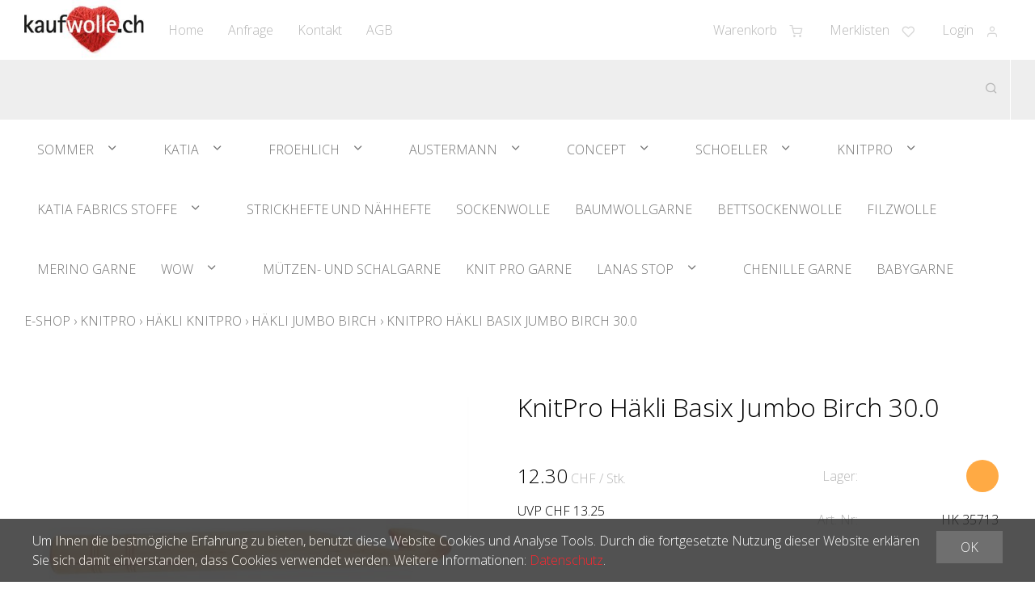

--- FILE ---
content_type: text/html; charset=utf-8
request_url: https://www.kaufwolle.ch/de/6790/knitpro-haekli-basix-jumbo-birch-30-0
body_size: 14942
content:
<!DOCTYPE html>
<html lang="de" itemscope itemtype="http://schema.org/ItemPage">
<head>
    <meta http-equiv="X-UA-Compatible" content="IE=edge">
    <meta charset="utf-8">
    <title>KnitPro H&#228;kli Basix Jumbo Birch 30.0, H&#228;kli Jumbo Birch - kaufwolle.ch</title>
    <meta name="description" content="KnitPro H&#228;kli Basix Jumbo Birch 30.0, H&#228;kli Jumbo Birch." />
    <meta name="author" content="kaufwolle.ch" />
    <meta name="robots" content="all" />
    <meta name="generator" content="blue office&reg; E-Shop" />
    <meta name="viewport" content="width=device-width, initial-scale=1">
    <link href="https://fonts.googleapis.com/css?family=Open+Sans:300,300italic,600,600italic" rel="stylesheet" type="text/css" />
    <link href="/content/bundles/design[normalize]?v=I8uOAIs9mkQNVRGXR9-r71nEIYK8CMDPUrEKsvuByR01" rel="stylesheet"/>

    <link rel="preload" href="/content/bundles/featherlight?v=x6_C-F9ZYdkTqI_jpAiGY_XDbRwlEPGmgb7XdfShwus1" as="style" onload="this.rel='stylesheet'">


                <link rel="image_src"   href="https://www.kaufwolle.ch/de/media/knitpro-haekli-basix-jumbo-birch-30-0.4M6_UwieVVOYkodU1w5hNg.AP8.A.jpg"    />
        
    
<meta property="og:title" content="KnitPro H&#228;kli Basix Jumbo Birch 30.0" />
<meta property="og:url" content="https://www.kaufwolle.ch/de/6790/knitpro-haekli-basix-jumbo-birch-30-0" />
<meta property="og:image" content="https://www.kaufwolle.ch/de/media/knitpro-haekli-basix-jumbo-birch-30-0.4M6_UwieVVOYkodU1w5hNg.jpg" />
<meta property="og:description" content="KnitPro H&#228;kli Basix Jumbo Birch 30.0, H&#228;kli Jumbo Birch." />
<meta property="og:site_name" content="kaufwolle.ch E-Shop" />
<meta property="og:type" content="product" />
<meta property="product:price:amount" content="12.30">
<meta property="product:price:currency" content="CHF">

    <meta name="google-site-verification" content="9JZMF04X90ptBJBklcJJvnoIDBvzU0OZkMGNAwvRZXs" />

    

    <script type="text/javascript">var eShop = { asyncTmpl: {} };</script>
    
    
</head>
<body>
    
    <header id="header">
        <div class="seiten-breite">
            <div id="nav-spez">
                <div id="konfig-menu" class="mobile mobile-button"><span class="icon icon-zahnrad"></span></div>
                <div id="konfig" class="non-mobile">
                    
                    
                </div>
                <div class="mod text-icon-button" id="mini-warenkorb">
    <a href="/de/benutzer/warenkorb" >
        <span class="non-mobile">Warenkorb</span><span class="icon icon-shopping-cart"><span class="anz-artikel dyn-wk-anzahl"></span></span>
    </a>
</div>
                
<div id="merkliste-link" class="text-icon-button">
    <a href="/de/benutzer/merklisten" >
        <span class="non-mobile">Merklisten</span><span class="icon icon-heart"></span>
    </a>
</div>

                <div class="mod text-icon-button" id="nav-benutzer">
    <a href="/de/benutzer/profil" >
        <span class="non-mobile">Login</span><span class="icon icon-user"></span>
    </a>
</div>
            </div>
            <nav id="nav-allgemein">
                <a href="/" title="E-Shop Home" id="logo-home"><img src="/Content/Custom/img/logo.jpg" alt="kaufwolle.ch E-Shop" /></a>
                <ul class="non-mobile">

    <li><a href="/" >Home</a></li>
    


    <li><a href="/de/ueber-uns/anfrage" >Anfrage</a></li>
    

    <li><a href="/de/ueber-uns/kontakt" >Kontakt</a></li>
    

    <li><a href="/data/dokumente/AGB_de.pdf" target="_blank">AGB</a></li>
    

</ul>
                <div class="clear"></div>
            </nav>
        </div>
        <nav id="nav-baum">
            <div class="seiten-breite">
                <div class="mod" id="suche">
    <div class="eingabe">
        <input type="search" id="suche-eingabe" placeholder="Suche ..." autocomplete="off" data-url="/de/suche" value="" name="searchquery">
    </div>
    <div class="schalter"><span class="icon icon-search"></span></div>
</div>
                <ul class="e1 wg_0 non-mobile">
    

    <li class="e1 wg_40 hat-artikel hat-unterwg">

        <a href="https://www.kaufwolle.ch/de/sommer-1" class="e1 wg_40 hat-artikel hat-unterwg">Sommer</a>
        
        <div class="sub e1">
            <ul class="e2 wg_40 hat-artikel hat-unterwg non-mobile">
    


        <li class="e2 uebersicht">
            <div class="titel">Sommer</div>

            <div class="bild">
                <img data-src="https://www.kaufwolle.ch/de/media/sommer-1.i27RzERzJgKKy8maBgGA5g.LwG.A.png" alt="Sommer" class="force-load">
                <noscript>
                    <img src="https://www.kaufwolle.ch/de/media/sommer-1.i27RzERzJgKKy8maBgGA5g.LwG.A.png" alt="Sommer">
                </noscript>
            </div>
            


            <a href="https://www.kaufwolle.ch/de/sommer-1" title="Sommer" class="link">&#220;bersicht</a>
            
        </li>
        
    
    <li class="e2 wg_41 hat-artikel hat-unterwg">

        <a href="https://www.kaufwolle.ch/de/sommer-1/merino-garne" class="e2 wg_41 hat-artikel hat-unterwg">Merino Garne</a>
        
        <div class="sub e2">
            <ul class="e3 wg_41 hat-artikel hat-unterwg non-mobile">
    

    <li class="e3 wg_42 hat-artikel">

        <a href="https://www.kaufwolle.ch/de/sommer-1/merino-garne/merino-85" class="e3 wg_42 hat-artikel">Merino 85</a>
        
        <div class="sub e3">
            <ul class="e4 wg_42 hat-artikel non-mobile">
</ul>
        </div>
    </li>
         

    <li class="e3 wg_43 hat-artikel">

        <a href="https://www.kaufwolle.ch/de/sommer-1/merino-garne/merino-125" class="e3 wg_43 hat-artikel">Merino 125</a>
        
        <div class="sub e3">
            <ul class="e4 wg_43 hat-artikel non-mobile">
</ul>
        </div>
    </li>
         

    <li class="e3 wg_44 hat-artikel">

        <a href="https://www.kaufwolle.ch/de/sommer-1/merino-garne/merino-225" class="e3 wg_44 hat-artikel">Merino 225</a>
        
        <div class="sub e3">
            <ul class="e4 wg_44 hat-artikel non-mobile">
</ul>
        </div>
    </li>
         

    <li class="e3 wg_93 hat-artikel">

        <a href="https://www.kaufwolle.ch/de/sommer-1/merino-garne/milou-bettsockenwolle" class="e3 wg_93 hat-artikel">Milou Bettsockenwolle</a>
        
        <div class="sub e3">
            <ul class="e4 wg_93 hat-artikel non-mobile">
</ul>
        </div>
    </li>
     </ul>
        </div>
    </li>
         

    <li class="e2 wg_58 hat-artikel hat-unterwg">

        <a href="https://www.kaufwolle.ch/de/sommer-1/sockenwolle-3" class="e2 wg_58 hat-artikel hat-unterwg">Sockenwolle</a>
        
        <div class="sub e2">
            <ul class="e3 wg_58 hat-artikel hat-unterwg non-mobile">
    

    <li class="e3 wg_82 hat-artikel hat-unterwg">

        <a href="https://www.kaufwolle.ch/de/sommer-1/sockenwolle-3/marathon-color-100g" class="e3 wg_82 hat-artikel hat-unterwg">Marathon Color 100g</a>
        
        <div class="sub e3">
            <ul class="e4 wg_82 hat-artikel hat-unterwg non-mobile">
    

    <li class="e4 wg_151 hat-artikel">

        <a href="https://www.kaufwolle.ch/de/sommer-1/sockenwolle-3/marathon-color-100g/marathon-color-standardfarben" class="e4 wg_151 hat-artikel">Marathon Color Standardfarben</a>
        
        <div class="sub e4">
            <ul class="e5 wg_151 hat-artikel non-mobile">
</ul>
        </div>
    </li>
         

    <li class="e4 wg_152 hat-artikel">

        <a href="https://www.kaufwolle.ch/de/sommer-1/sockenwolle-3/marathon-color-100g/marathon-color-serie-classic-socks" class="e4 wg_152 hat-artikel">Marathon Color Serie Classic Socks</a>
        
        <div class="sub e4">
            <ul class="e5 wg_152 hat-artikel non-mobile">
</ul>
        </div>
    </li>
         

    <li class="e4 wg_192 hat-artikel">

        <a href="https://www.kaufwolle.ch/de/sommer-1/sockenwolle-3/marathon-color-100g/marathon-color-serie-ombre" class="e4 wg_192 hat-artikel">Marathon Color Serie Ombr&#233;</a>
        
        <div class="sub e4">
            <ul class="e5 wg_192 hat-artikel non-mobile">
</ul>
        </div>
    </li>
         

    <li class="e4 wg_227 hat-artikel">

        <a href="https://www.kaufwolle.ch/de/sommer-1/sockenwolle-3/marathon-color-100g/marathon-color-serie-colorado" class="e4 wg_227 hat-artikel">Marathon Color Serie Colorado</a>
        
        <div class="sub e4">
            <ul class="e5 wg_227 hat-artikel non-mobile">
</ul>
        </div>
    </li>
         

    <li class="e4 wg_252 hat-artikel">

        <a href="https://www.kaufwolle.ch/de/sommer-1/sockenwolle-3/marathon-color-100g/marathon-color-serie-jeans-love" class="e4 wg_252 hat-artikel">Marathon Color Serie Jeans Love</a>
        
        <div class="sub e4">
            <ul class="e5 wg_252 hat-artikel non-mobile">
</ul>
        </div>
    </li>
         

    <li class="e4 wg_263 hat-artikel">

        <a href="https://www.kaufwolle.ch/de/sommer-1/sockenwolle-3/marathon-color-100g/marathon-color-famoso" class="e4 wg_263 hat-artikel">Marathon Color Famoso</a>
        
        <div class="sub e4">
            <ul class="e5 wg_263 hat-artikel non-mobile">
</ul>
        </div>
    </li>
         

    <li class="e4 wg_308 hat-artikel">

        <a href="https://www.kaufwolle.ch/de/sommer-1/sockenwolle-3/marathon-color-100g/marathon-color-flow" class="e4 wg_308 hat-artikel">Marathon Color Flow</a>
        
        <div class="sub e4">
            <ul class="e5 wg_308 hat-artikel non-mobile">
</ul>
        </div>
    </li>
     </ul>
        </div>
    </li>
         

    <li class="e3 wg_83 hat-artikel hat-unterwg">

        <a href="https://www.kaufwolle.ch/de/sommer-1/sockenwolle-3/marathon-gold-edition" class="e3 wg_83 hat-artikel hat-unterwg">Marathon Gold Edition</a>
        
        <div class="sub e3">
            <ul class="e4 wg_83 hat-artikel hat-unterwg non-mobile">
    

    <li class="e4 wg_226 hat-artikel">

        <a href="https://www.kaufwolle.ch/de/sommer-1/sockenwolle-3/marathon-gold-edition/marathon-gold-edition-alaska" class="e4 wg_226 hat-artikel">Marathon Gold Edition Alaska</a>
        
        <div class="sub e4">
            <ul class="e5 wg_226 hat-artikel non-mobile">
</ul>
        </div>
    </li>
     </ul>
        </div>
    </li>
         

    <li class="e3 wg_89 hat-artikel">

        <a href="https://www.kaufwolle.ch/de/sommer-1/sockenwolle-3/marathon-uni-farben" class="e3 wg_89 hat-artikel">Marathon Uni-Farben</a>
        
        <div class="sub e3">
            <ul class="e4 wg_89 hat-artikel non-mobile">
</ul>
        </div>
    </li>
         

    <li class="e3 wg_90 hat-artikel">

        <a href="https://www.kaufwolle.ch/de/sommer-1/sockenwolle-3/marathon-viscose" class="e3 wg_90 hat-artikel">Marathon Viscose</a>
        
        <div class="sub e3">
            <ul class="e4 wg_90 hat-artikel non-mobile">
</ul>
        </div>
    </li>
         

    <li class="e3 wg_91 hat-artikel">

        <a href="https://www.kaufwolle.ch/de/sommer-1/sockenwolle-3/marathon-stretch" class="e3 wg_91 hat-artikel">Marathon Stretch</a>
        
        <div class="sub e3">
            <ul class="e4 wg_91 hat-artikel non-mobile">
</ul>
        </div>
    </li>
         

    <li class="e3 wg_92 hat-artikel">

        <a href="https://www.kaufwolle.ch/de/sommer-1/sockenwolle-3/milou-bettsockenwolle-1" class="e3 wg_92 hat-artikel">Milou Bettsockenwolle</a>
        
        <div class="sub e3">
            <ul class="e4 wg_92 hat-artikel non-mobile">
</ul>
        </div>
    </li>
         

    <li class="e3 wg_234 hat-artikel">

        <a href="https://www.kaufwolle.ch/de/sommer-1/sockenwolle-3/n-1-sockwool-flamenco" class="e3 wg_234 hat-artikel">N&#176;1 Sockwool Flamenco</a>
        
        <div class="sub e3">
            <ul class="e4 wg_234 hat-artikel non-mobile">
</ul>
        </div>
    </li>
     </ul>
        </div>
    </li>
         

    <li class="e2 wg_59 hat-artikel">

        <a href="https://www.kaufwolle.ch/de/sommer-1/venezia" class="e2 wg_59 hat-artikel">Venezia</a>
        
        <div class="sub e2">
            <ul class="e3 wg_59 hat-artikel non-mobile">
</ul>
        </div>
    </li>
         

    <li class="e2 wg_205 hat-artikel">

        <a href="https://www.kaufwolle.ch/de/sommer-1/venezia-cotton-dream" class="e2 wg_205 hat-artikel">Venezia Cotton Dream</a>
        
        <div class="sub e2">
            <ul class="e3 wg_205 hat-artikel non-mobile">
</ul>
        </div>
    </li>
         

    <li class="e2 wg_232 hat-artikel">

        <a href="https://www.kaufwolle.ch/de/sommer-1/venezia-basic" class="e2 wg_232 hat-artikel">Venezia Basic</a>
        
        <div class="sub e2">
            <ul class="e3 wg_232 hat-artikel non-mobile">
</ul>
        </div>
    </li>
         

    <li class="e2 wg_233 hat-artikel">

        <a href="https://www.kaufwolle.ch/de/sommer-1/venezia-cashmere" class="e2 wg_233 hat-artikel">Venezia Cashmere</a>
        
        <div class="sub e2">
            <ul class="e3 wg_233 hat-artikel non-mobile">
</ul>
        </div>
    </li>
         

    <li class="e2 wg_294 hat-artikel">

        <a href="https://www.kaufwolle.ch/de/sommer-1/husky" class="e2 wg_294 hat-artikel">Husky</a>
        
        <div class="sub e2">
            <ul class="e3 wg_294 hat-artikel non-mobile">
</ul>
        </div>
    </li>
     </ul>
        </div>
    </li>
         

    <li class="e1 wg_45 hat-artikel hat-unterwg">

        <a href="https://www.kaufwolle.ch/de/katia-1" class="e1 wg_45 hat-artikel hat-unterwg">Katia</a>
        
        <div class="sub e1">
            <ul class="e2 wg_45 hat-artikel hat-unterwg non-mobile">
    


        <li class="e2 uebersicht">
            <div class="titel">Katia</div>

            <div class="bild">
                <img data-src="https://www.kaufwolle.ch/de/media/katia-1.wayUCPiiag4SFj4muqiw6Q.LwG.A.png" alt="Katia" class="force-load">
                <noscript>
                    <img src="https://www.kaufwolle.ch/de/media/katia-1.wayUCPiiag4SFj4muqiw6Q.LwG.A.png" alt="Katia">
                </noscript>
            </div>
            


            <a href="https://www.kaufwolle.ch/de/katia-1" title="Katia" class="link">&#220;bersicht</a>
            
        </li>
        
    
    <li class="e2 wg_52 hat-artikel hat-unterwg">

        <a href="https://www.kaufwolle.ch/de/katia-1/basic-garne" class="e2 wg_52 hat-artikel hat-unterwg">Basic Garne</a>
        
        <div class="sub e2">
            <ul class="e3 wg_52 hat-artikel hat-unterwg non-mobile">
    

    <li class="e3 wg_60 hat-artikel">

        <a href="https://www.kaufwolle.ch/de/katia-1/basic-garne/capri" class="e3 wg_60 hat-artikel">Capri</a>
        
        <div class="sub e3">
            <ul class="e4 wg_60 hat-artikel non-mobile">
</ul>
        </div>
    </li>
         

    <li class="e3 wg_61 hat-artikel">

        <a href="https://www.kaufwolle.ch/de/katia-1/basic-garne/promo-fin" class="e3 wg_61 hat-artikel">Promo Fin</a>
        
        <div class="sub e3">
            <ul class="e4 wg_61 hat-artikel non-mobile">
</ul>
        </div>
    </li>
         

    <li class="e3 wg_160 hat-artikel">

        <a href="https://www.kaufwolle.ch/de/katia-1/basic-garne/fair-cotton" class="e3 wg_160 hat-artikel">Fair Cotton</a>
        
        <div class="sub e3">
            <ul class="e4 wg_160 hat-artikel non-mobile">
</ul>
        </div>
    </li>
         

    <li class="e3 wg_161 hat-artikel">

        <a href="https://www.kaufwolle.ch/de/katia-1/basic-garne/super-merino" class="e3 wg_161 hat-artikel">Super Merino</a>
        
        <div class="sub e3">
            <ul class="e4 wg_161 hat-artikel non-mobile">
</ul>
        </div>
    </li>
         

    <li class="e3 wg_167 hat-artikel">

        <a href="https://www.kaufwolle.ch/de/katia-1/basic-garne/canada" class="e3 wg_167 hat-artikel">Canada</a>
        
        <div class="sub e3">
            <ul class="e4 wg_167 hat-artikel non-mobile">
</ul>
        </div>
    </li>
         

    <li class="e3 wg_175 hat-artikel">

        <a href="https://www.kaufwolle.ch/de/katia-1/basic-garne/bambi-babygarn" class="e3 wg_175 hat-artikel">Bambi Babygarn</a>
        
        <div class="sub e3">
            <ul class="e4 wg_175 hat-artikel non-mobile">
</ul>
        </div>
    </li>
         

    <li class="e3 wg_202 hat-artikel">

        <a href="https://www.kaufwolle.ch/de/katia-1/basic-garne/easy-knit-cotton" class="e3 wg_202 hat-artikel">Easy Knit Cotton</a>
        
        <div class="sub e3">
            <ul class="e4 wg_202 hat-artikel non-mobile">
</ul>
        </div>
    </li>
         

    <li class="e3 wg_204 hat-artikel">

        <a href="https://www.kaufwolle.ch/de/katia-1/basic-garne/menfis" class="e3 wg_204 hat-artikel">Menfis</a>
        
        <div class="sub e3">
            <ul class="e4 wg_204 hat-artikel non-mobile">
</ul>
        </div>
    </li>
         

    <li class="e3 wg_266 hat-artikel">

        <a href="https://www.kaufwolle.ch/de/katia-1/basic-garne/velvet-mini" class="e3 wg_266 hat-artikel">Velvet Mini</a>
        
        <div class="sub e3">
            <ul class="e4 wg_266 hat-artikel non-mobile">
</ul>
        </div>
    </li>
         

    <li class="e3 wg_276 hat-artikel">

        <a href="https://www.kaufwolle.ch/de/katia-1/basic-garne/big-bambi" class="e3 wg_276 hat-artikel">Big Bambi</a>
        
        <div class="sub e3">
            <ul class="e4 wg_276 hat-artikel non-mobile">
</ul>
        </div>
    </li>
         

    <li class="e3 wg_297 hat-artikel">

        <a href="https://www.kaufwolle.ch/de/katia-1/basic-garne/capri-tones" class="e3 wg_297 hat-artikel">Capri Tones</a>
        
        <div class="sub e3">
            <ul class="e4 wg_297 hat-artikel non-mobile">
</ul>
        </div>
    </li>
         

    <li class="e3 wg_313 hat-artikel">

        <a href="https://www.kaufwolle.ch/de/katia-1/basic-garne/new-ultrasoft-von-katia" class="e3 wg_313 hat-artikel">New Ultrasoft von KATIA</a>
        
        <div class="sub e3">
            <ul class="e4 wg_313 hat-artikel non-mobile">
</ul>
        </div>
    </li>
         

    <li class="e3 wg_315 hat-artikel">

        <a href="https://www.kaufwolle.ch/de/katia-1/basic-garne/ultrasoft-colors" class="e3 wg_315 hat-artikel">Ultrasoft Colors</a>
        
        <div class="sub e3">
            <ul class="e4 wg_315 hat-artikel non-mobile">
</ul>
        </div>
    </li>
     </ul>
        </div>
    </li>
         

    <li class="e2 wg_53 hat-artikel hat-unterwg">

        <a href="https://www.kaufwolle.ch/de/katia-1/saison-garne" class="e2 wg_53 hat-artikel hat-unterwg">Saison Garne</a>
        
        <div class="sub e2">
            <ul class="e3 wg_53 hat-artikel hat-unterwg non-mobile">
    

    <li class="e3 wg_73 hat-artikel">

        <a href="https://www.kaufwolle.ch/de/katia-1/saison-garne/paint" class="e3 wg_73 hat-artikel">Paint</a>
        
        <div class="sub e3">
            <ul class="e4 wg_73 hat-artikel non-mobile">
</ul>
        </div>
    </li>
         

    <li class="e3 wg_78 hat-artikel">

        <a href="https://www.kaufwolle.ch/de/katia-1/saison-garne/polar-pelzgarn" class="e3 wg_78 hat-artikel">Polar Pelzgarn</a>
        
        <div class="sub e3">
            <ul class="e4 wg_78 hat-artikel non-mobile">
</ul>
        </div>
    </li>
         

    <li class="e3 wg_80 hat-artikel">

        <a href="https://www.kaufwolle.ch/de/katia-1/saison-garne/scuby-cotton" class="e3 wg_80 hat-artikel">Scuby Cotton</a>
        
        <div class="sub e3">
            <ul class="e4 wg_80 hat-artikel non-mobile">
</ul>
        </div>
    </li>
         

    <li class="e3 wg_103 hat-artikel">

        <a href="https://www.kaufwolle.ch/de/katia-1/saison-garne/macrame-cord-5mm" class="e3 wg_103 hat-artikel">Macram&#233; Cord 5mm</a>
        
        <div class="sub e3">
            <ul class="e4 wg_103 hat-artikel non-mobile">
</ul>
        </div>
    </li>
         

    <li class="e3 wg_156 hat-artikel">

        <a href="https://www.kaufwolle.ch/de/katia-1/saison-garne/easy-jacquard" class="e3 wg_156 hat-artikel">Easy Jacquard</a>
        
        <div class="sub e3">
            <ul class="e4 wg_156 hat-artikel non-mobile">
</ul>
        </div>
    </li>
         

    <li class="e3 wg_201 hat-artikel">

        <a href="https://www.kaufwolle.ch/de/katia-1/saison-garne/macrame-cord-fine-2-5mm" class="e3 wg_201 hat-artikel">Macram&#233; Cord Fine 2.5mm</a>
        
        <div class="sub e3">
            <ul class="e4 wg_201 hat-artikel non-mobile">
</ul>
        </div>
    </li>
         

    <li class="e3 wg_269 hat-artikel">

        <a href="https://www.kaufwolle.ch/de/katia-1/saison-garne/soft-gratte" class="e3 wg_269 hat-artikel">Soft Gratt&#233;</a>
        
        <div class="sub e3">
            <ul class="e4 wg_269 hat-artikel non-mobile">
</ul>
        </div>
    </li>
         

    <li class="e3 wg_273 hat-artikel">

        <a href="https://www.kaufwolle.ch/de/katia-1/saison-garne/summer-tweed-1" class="e3 wg_273 hat-artikel">Summer Tweed</a>
        
        <div class="sub e3">
            <ul class="e4 wg_273 hat-artikel non-mobile">
</ul>
        </div>
    </li>
         

    <li class="e3 wg_274 hat-artikel">

        <a href="https://www.kaufwolle.ch/de/katia-1/saison-garne/paint-granny" class="e3 wg_274 hat-artikel">Paint Granny</a>
        
        <div class="sub e3">
            <ul class="e4 wg_274 hat-artikel non-mobile">
</ul>
        </div>
    </li>
         

    <li class="e3 wg_275 hat-artikel">

        <a href="https://www.kaufwolle.ch/de/katia-1/saison-garne/merino-baby-granny" class="e3 wg_275 hat-artikel">Merino Baby Granny</a>
        
        <div class="sub e3">
            <ul class="e4 wg_275 hat-artikel non-mobile">
</ul>
        </div>
    </li>
         

    <li class="e3 wg_295 hat-artikel">

        <a href="https://www.kaufwolle.ch/de/katia-1/saison-garne/summer-paint" class="e3 wg_295 hat-artikel">Summer Paint</a>
        
        <div class="sub e3">
            <ul class="e4 wg_295 hat-artikel non-mobile">
</ul>
        </div>
    </li>
         

    <li class="e3 wg_307 hat-artikel">

        <a href="https://www.kaufwolle.ch/de/katia-1/saison-garne/raffia-x-treme" class="e3 wg_307 hat-artikel">Raffia X-Treme</a>
        
        <div class="sub e3">
            <ul class="e4 wg_307 hat-artikel non-mobile">
</ul>
        </div>
    </li>
         

    <li class="e3 wg_310 hat-artikel">

        <a href="https://www.kaufwolle.ch/de/katia-1/saison-garne/fashion" class="e3 wg_310 hat-artikel">Fashion</a>
        
        <div class="sub e3">
            <ul class="e4 wg_310 hat-artikel non-mobile">
</ul>
        </div>
    </li>
         

    <li class="e3 wg_312 hat-artikel">

        <a href="https://www.kaufwolle.ch/de/katia-1/saison-garne/velvet-dreams" class="e3 wg_312 hat-artikel">Velvet Dreams</a>
        
        <div class="sub e3">
            <ul class="e4 wg_312 hat-artikel non-mobile">
</ul>
        </div>
    </li>
     </ul>
        </div>
    </li>
     </ul>
        </div>
    </li>
         

    <li class="e1 wg_47 hat-artikel hat-unterwg">

        <a href="https://www.kaufwolle.ch/de/froehlich-1" class="e1 wg_47 hat-artikel hat-unterwg">Froehlich</a>
        
        <div class="sub e1">
            <ul class="e2 wg_47 hat-artikel hat-unterwg non-mobile">
    


        <li class="e2 uebersicht">
            <div class="titel">Froehlich</div>

            <div class="bild">
                <img data-src="https://www.kaufwolle.ch/de/media/froehlich-1.oiy1tiAYrysRYRffAf_qpA.LwG.A.jpg" alt="Froehlich" class="force-load">
                <noscript>
                    <img src="https://www.kaufwolle.ch/de/media/froehlich-1.oiy1tiAYrysRYRffAf_qpA.LwG.A.jpg" alt="Froehlich">
                </noscript>
            </div>
            


            <a href="https://www.kaufwolle.ch/de/froehlich-1" title="Froehlich" class="link">&#220;bersicht</a>
            
        </li>
        
    
    <li class="e2 wg_62 hat-artikel hat-unterwg">

        <a href="https://www.kaufwolle.ch/de/froehlich-1/blauband" class="e2 wg_62 hat-artikel hat-unterwg">Blauband</a>
        
        <div class="sub e2">
            <ul class="e3 wg_62 hat-artikel hat-unterwg non-mobile">
    

    <li class="e3 wg_84 hat-artikel">

        <a href="https://www.kaufwolle.ch/de/froehlich-1/blauband/bb-neon" class="e3 wg_84 hat-artikel">BB Neon</a>
        
        <div class="sub e3">
            <ul class="e4 wg_84 hat-artikel non-mobile">
</ul>
        </div>
    </li>
         

    <li class="e3 wg_86 hat-artikel hat-unterwg">

        <a href="https://www.kaufwolle.ch/de/froehlich-1/blauband/bb-big" class="e3 wg_86 hat-artikel hat-unterwg">BB Big</a>
        
        <div class="sub e3">
            <ul class="e4 wg_86 hat-artikel hat-unterwg non-mobile">
    

    <li class="e4 wg_196 hat-artikel">

        <a href="https://www.kaufwolle.ch/de/froehlich-1/blauband/bb-big/blauband-big-soft-colors" class="e4 wg_196 hat-artikel">Blauband BIG Soft Colors</a>
        
        <div class="sub e4">
            <ul class="e5 wg_196 hat-artikel non-mobile">
</ul>
        </div>
    </li>
         

    <li class="e4 wg_197 hat-artikel">

        <a href="https://www.kaufwolle.ch/de/froehlich-1/blauband/bb-big/blauband-big-laguna" class="e4 wg_197 hat-artikel">Blauband BIG Laguna</a>
        
        <div class="sub e4">
            <ul class="e5 wg_197 hat-artikel non-mobile">
</ul>
        </div>
    </li>
         

    <li class="e4 wg_228 hat-artikel">

        <a href="https://www.kaufwolle.ch/de/froehlich-1/blauband/bb-big/blauband-big-eiger" class="e4 wg_228 hat-artikel">Blauband BIG Eiger</a>
        
        <div class="sub e4">
            <ul class="e5 wg_228 hat-artikel non-mobile">
</ul>
        </div>
    </li>
         

    <li class="e4 wg_229 hat-artikel">

        <a href="https://www.kaufwolle.ch/de/froehlich-1/blauband/bb-big/blauband-big-dolomiti" class="e4 wg_229 hat-artikel">Blauband BIG Dolomiti</a>
        
        <div class="sub e4">
            <ul class="e5 wg_229 hat-artikel non-mobile">
</ul>
        </div>
    </li>
         

    <li class="e4 wg_230 hat-artikel">

        <a href="https://www.kaufwolle.ch/de/froehlich-1/blauband/bb-big/blauband-big-eleganza" class="e4 wg_230 hat-artikel">Blauband BIG Eleganza</a>
        
        <div class="sub e4">
            <ul class="e5 wg_230 hat-artikel non-mobile">
</ul>
        </div>
    </li>
         

    <li class="e4 wg_231 hat-artikel">

        <a href="https://www.kaufwolle.ch/de/froehlich-1/blauband/bb-big/blauband-big-punto" class="e4 wg_231 hat-artikel">Blauband BIG Punto</a>
        
        <div class="sub e4">
            <ul class="e5 wg_231 hat-artikel non-mobile">
</ul>
        </div>
    </li>
         

    <li class="e4 wg_264 hat-artikel">

        <a href="https://www.kaufwolle.ch/de/froehlich-1/blauband/bb-big/blauband-big-trieste" class="e4 wg_264 hat-artikel">Blauband BIG Trieste</a>
        
        <div class="sub e4">
            <ul class="e5 wg_264 hat-artikel non-mobile">
</ul>
        </div>
    </li>
         

    <li class="e4 wg_309 hat-artikel">

        <a href="https://www.kaufwolle.ch/de/froehlich-1/blauband/bb-big/blauband-big-jacquard" class="e4 wg_309 hat-artikel">Blauband BIG Jacquard</a>
        
        <div class="sub e4">
            <ul class="e5 wg_309 hat-artikel non-mobile">
</ul>
        </div>
    </li>
     </ul>
        </div>
    </li>
         

    <li class="e3 wg_87 hat-artikel">

        <a href="https://www.kaufwolle.ch/de/froehlich-1/blauband/bb-standardfarben" class="e3 wg_87 hat-artikel">BB Standardfarben</a>
        
        <div class="sub e3">
            <ul class="e4 wg_87 hat-artikel non-mobile">
</ul>
        </div>
    </li>
         

    <li class="e3 wg_88 hat-artikel">

        <a href="https://www.kaufwolle.ch/de/froehlich-1/blauband/bb-maxi-ringel" class="e3 wg_88 hat-artikel">BB Maxi Ringel</a>
        
        <div class="sub e3">
            <ul class="e4 wg_88 hat-artikel non-mobile">
</ul>
        </div>
    </li>
         

    <li class="e3 wg_155 hat-artikel">

        <a href="https://www.kaufwolle.ch/de/froehlich-1/blauband/blauband-viscose" class="e3 wg_155 hat-artikel">Blauband Viscose</a>
        
        <div class="sub e3">
            <ul class="e4 wg_155 hat-artikel non-mobile">
</ul>
        </div>
    </li>
         

    <li class="e3 wg_195 hat-artikel">

        <a href="https://www.kaufwolle.ch/de/froehlich-1/blauband/blauband-50g-farbserien-1" class="e3 wg_195 hat-artikel">Blauband 50g Farbserien</a>
        
        <div class="sub e3">
            <ul class="e4 wg_195 hat-artikel non-mobile">
</ul>
        </div>
    </li>
     </ul>
        </div>
    </li>
         

    <li class="e2 wg_63 hat-artikel">

        <a href="https://www.kaufwolle.ch/de/froehlich-1/sedrun" class="e2 wg_63 hat-artikel">Sedrun</a>
        
        <div class="sub e2">
            <ul class="e3 wg_63 hat-artikel non-mobile">
</ul>
        </div>
    </li>
         

    <li class="e2 wg_299 hat-artikel">

        <a href="https://www.kaufwolle.ch/de/froehlich-1/faechtligarn" class="e2 wg_299 hat-artikel">F&#228;chtligarn</a>
        
        <div class="sub e2">
            <ul class="e3 wg_299 hat-artikel non-mobile">
</ul>
        </div>
    </li>
     </ul>
        </div>
    </li>
         

    <li class="e1 wg_48 hat-artikel hat-unterwg">

        <a href="https://www.kaufwolle.ch/de/austermann-1" class="e1 wg_48 hat-artikel hat-unterwg">Austermann</a>
        
        <div class="sub e1">
            <ul class="e2 wg_48 hat-artikel hat-unterwg non-mobile">
    


        <li class="e2 uebersicht">
            <div class="titel">Austermann</div>

            <div class="bild">
                <img data-src="https://www.kaufwolle.ch/de/media/austermann-1.K9XprlPCAzx2GuV3mzRfOg.LwG.A.jpg" alt="Austermann" class="force-load">
                <noscript>
                    <img src="https://www.kaufwolle.ch/de/media/austermann-1.K9XprlPCAzx2GuV3mzRfOg.LwG.A.jpg" alt="Austermann">
                </noscript>
            </div>
            


            <a href="https://www.kaufwolle.ch/de/austermann-1" title="Austermann" class="link">&#220;bersicht</a>
            
        </li>
        
    
    <li class="e2 wg_56 hat-artikel hat-unterwg">

        <a href="https://www.kaufwolle.ch/de/austermann-1/basic-garne-2" class="e2 wg_56 hat-artikel hat-unterwg">Basic Garne</a>
        
        <div class="sub e2">
            <ul class="e3 wg_56 hat-artikel hat-unterwg non-mobile">
    

    <li class="e3 wg_64 hat-artikel">

        <a href="https://www.kaufwolle.ch/de/austermann-1/basic-garne-2/merino-160" class="e3 wg_64 hat-artikel">Merino 160</a>
        
        <div class="sub e3">
            <ul class="e4 wg_64 hat-artikel non-mobile">
</ul>
        </div>
    </li>
     </ul>
        </div>
    </li>
     </ul>
        </div>
    </li>
         

    <li class="e1 wg_51 hat-artikel hat-unterwg">

        <a href="https://www.kaufwolle.ch/de/concept-1" class="e1 wg_51 hat-artikel hat-unterwg">Concept</a>
        
        <div class="sub e1">
            <ul class="e2 wg_51 hat-artikel hat-unterwg non-mobile">
    


        <li class="e2 uebersicht">
            <div class="titel">Concept</div>

            <div class="bild">
                <img data-src="https://www.kaufwolle.ch/de/media/concept-1.p5Wy2XqHi5N6LfC75bgM8A.LwG.A.jpg" alt="Concept" class="force-load">
                <noscript>
                    <img src="https://www.kaufwolle.ch/de/media/concept-1.p5Wy2XqHi5N6LfC75bgM8A.LwG.A.jpg" alt="Concept">
                </noscript>
            </div>
            


            <a href="https://www.kaufwolle.ch/de/concept-1" title="Concept" class="link">&#220;bersicht</a>
            
        </li>
        
    
    <li class="e2 wg_97 hat-artikel">

        <a href="https://www.kaufwolle.ch/de/concept-1/cotton-merino" class="e2 wg_97 hat-artikel">Cotton-Merino</a>
        
        <div class="sub e2">
            <ul class="e3 wg_97 hat-artikel non-mobile">
</ul>
        </div>
    </li>
         

    <li class="e2 wg_98 hat-artikel">

        <a href="https://www.kaufwolle.ch/de/concept-1/silky-lace" class="e2 wg_98 hat-artikel">Silky Lace</a>
        
        <div class="sub e2">
            <ul class="e3 wg_98 hat-artikel non-mobile">
</ul>
        </div>
    </li>
         

    <li class="e2 wg_163 hat-artikel">

        <a href="https://www.kaufwolle.ch/de/concept-1/cotton-cashmere" class="e2 wg_163 hat-artikel">Cotton Cashmere</a>
        
        <div class="sub e2">
            <ul class="e3 wg_163 hat-artikel non-mobile">
</ul>
        </div>
    </li>
         

    <li class="e2 wg_173 hat-artikel">

        <a href="https://www.kaufwolle.ch/de/concept-1/pure" class="e2 wg_173 hat-artikel">Pure</a>
        
        <div class="sub e2">
            <ul class="e3 wg_173 hat-artikel non-mobile">
</ul>
        </div>
    </li>
         

    <li class="e2 wg_177 hat-artikel">

        <a href="https://www.kaufwolle.ch/de/concept-1/cotton-merino-fine" class="e2 wg_177 hat-artikel">Cotton Merino Fine</a>
        
        <div class="sub e2">
            <ul class="e3 wg_177 hat-artikel non-mobile">
</ul>
        </div>
    </li>
         

    <li class="e2 wg_265 hat-artikel">

        <a href="https://www.kaufwolle.ch/de/concept-1/dama" class="e2 wg_265 hat-artikel">Dama</a>
        
        <div class="sub e2">
            <ul class="e3 wg_265 hat-artikel non-mobile">
</ul>
        </div>
    </li>
         

    <li class="e2 wg_270 hat-artikel">

        <a href="https://www.kaufwolle.ch/de/concept-1/cotton-merino-glam" class="e2 wg_270 hat-artikel">Cotton Merino Glam</a>
        
        <div class="sub e2">
            <ul class="e3 wg_270 hat-artikel non-mobile">
</ul>
        </div>
    </li>
         

    <li class="e2 wg_271 hat-artikel">

        <a href="https://www.kaufwolle.ch/de/concept-1/lua" class="e2 wg_271 hat-artikel">Lua</a>
        
        <div class="sub e2">
            <ul class="e3 wg_271 hat-artikel non-mobile">
</ul>
        </div>
    </li>
         

    <li class="e2 wg_277 hat-artikel">

        <a href="https://www.kaufwolle.ch/de/concept-1/marmara" class="e2 wg_277 hat-artikel">Marmara</a>
        
        <div class="sub e2">
            <ul class="e3 wg_277 hat-artikel non-mobile">
</ul>
        </div>
    </li>
         

    <li class="e2 wg_303 hat-artikel">

        <a href="https://www.kaufwolle.ch/de/concept-1/universo" class="e2 wg_303 hat-artikel">Universo</a>
        
        <div class="sub e2">
            <ul class="e3 wg_303 hat-artikel non-mobile">
</ul>
        </div>
    </li>
         

    <li class="e2 wg_304 hat-artikel">

        <a href="https://www.kaufwolle.ch/de/concept-1/esencia" class="e2 wg_304 hat-artikel">Esencia</a>
        
        <div class="sub e2">
            <ul class="e3 wg_304 hat-artikel non-mobile">
</ul>
        </div>
    </li>
         

    <li class="e2 wg_306 hat-artikel">

        <a href="https://www.kaufwolle.ch/de/concept-1/calma" class="e2 wg_306 hat-artikel">Calma</a>
        
        <div class="sub e2">
            <ul class="e3 wg_306 hat-artikel non-mobile">
</ul>
        </div>
    </li>
         

    <li class="e2 wg_317 hat-artikel">

        <a href="https://www.kaufwolle.ch/de/concept-1/merino-baby-conceptt-by-katia" class="e2 wg_317 hat-artikel">Merino Baby CONCEPTt by KATIA</a>
        
        <div class="sub e2">
            <ul class="e3 wg_317 hat-artikel non-mobile">
</ul>
        </div>
    </li>
     </ul>
        </div>
    </li>
         

    <li class="e1 wg_46 hat-artikel hat-unterwg">

        <a href="https://www.kaufwolle.ch/de/schoeller-1" class="e1 wg_46 hat-artikel hat-unterwg">Schoeller</a>
        
        <div class="sub e1">
            <ul class="e2 wg_46 hat-artikel hat-unterwg non-mobile">
    


        <li class="e2 uebersicht">
            <div class="titel">Schoeller</div>

            <div class="bild">
                <img data-src="https://www.kaufwolle.ch/de/media/schoeller-1.DrFOZZ-S2BBwMPRNTBWlsA.LwG.A.jpg" alt="Schoeller" class="force-load">
                <noscript>
                    <img src="https://www.kaufwolle.ch/de/media/schoeller-1.DrFOZZ-S2BBwMPRNTBWlsA.LwG.A.jpg" alt="Schoeller">
                </noscript>
            </div>
            


            <a href="https://www.kaufwolle.ch/de/schoeller-1" title="Schoeller" class="link">&#220;bersicht</a>
            
        </li>
        
    
    <li class="e2 wg_55 hat-artikel hat-unterwg">

        <a href="https://www.kaufwolle.ch/de/schoeller-1/basic-garne-1" class="e2 wg_55 hat-artikel hat-unterwg">Basic Garne</a>
        
        <div class="sub e2">
            <ul class="e3 wg_55 hat-artikel hat-unterwg non-mobile">
    

    <li class="e3 wg_65 hat-artikel">

        <a href="https://www.kaufwolle.ch/de/schoeller-1/basic-garne-1/alpha-muetzengarn" class="e3 wg_65 hat-artikel">Alpha M&#252;tzengarn</a>
        
        <div class="sub e3">
            <ul class="e4 wg_65 hat-artikel non-mobile">
</ul>
        </div>
    </li>
         

    <li class="e3 wg_66 hat-artikel">

        <a href="https://www.kaufwolle.ch/de/schoeller-1/basic-garne-1/filzi" class="e3 wg_66 hat-artikel">Filzi</a>
        
        <div class="sub e3">
            <ul class="e4 wg_66 hat-artikel non-mobile">
</ul>
        </div>
    </li>
     </ul>
        </div>
    </li>
     </ul>
        </div>
    </li>
         

    <li class="e1 wg_104 hat-artikel hat-unterwg">

        <a href="https://www.kaufwolle.ch/de/knitpro-1" class="e1 wg_104 hat-artikel hat-unterwg">KnitPro</a>
        
        <div class="sub e1">
            <ul class="e2 wg_104 hat-artikel hat-unterwg non-mobile">
    


        <li class="e2 uebersicht">
            <div class="titel">KnitPro</div>

            <div class="bild">
                <img data-src="https://www.kaufwolle.ch/de/media/knitpro-1.bq20TKm-r8s4DSUCB51UEg.LwG.A.jpg" alt="KnitPro" class="force-load">
                <noscript>
                    <img src="https://www.kaufwolle.ch/de/media/knitpro-1.bq20TKm-r8s4DSUCB51UEg.LwG.A.jpg" alt="KnitPro">
                </noscript>
            </div>
            


            <a href="https://www.kaufwolle.ch/de/knitpro-1" title="KnitPro" class="link">&#220;bersicht</a>
            
        </li>
        
    
    <li class="e2 wg_105 hat-artikel hat-unterwg">

        <a href="https://www.kaufwolle.ch/de/knitpro-1/symfonie" class="e2 wg_105 hat-artikel hat-unterwg">Symfonie</a>
        
        <div class="sub e2">
            <ul class="e3 wg_105 hat-artikel hat-unterwg non-mobile">
    

    <li class="e3 wg_117 hat-artikel">

        <a href="https://www.kaufwolle.ch/de/knitpro-1/symfonie/symfonie-nadeln-spiel" class="e3 wg_117 hat-artikel">Symfonie Nadeln Spiel</a>
        
        <div class="sub e3">
            <ul class="e4 wg_117 hat-artikel non-mobile">
</ul>
        </div>
    </li>
         

    <li class="e3 wg_118 hat-artikel">

        <a href="https://www.kaufwolle.ch/de/knitpro-1/symfonie/symfonie-nadelpaare-jackennadeln" class="e3 wg_118 hat-artikel">Symfonie Nadelpaare / Jackennadeln</a>
        
        <div class="sub e3">
            <ul class="e4 wg_118 hat-artikel non-mobile">
</ul>
        </div>
    </li>
         

    <li class="e3 wg_119 hat-artikel">

        <a href="https://www.kaufwolle.ch/de/knitpro-1/symfonie/symfonie-rundstricknadel-spitzen-wechselsystem" class="e3 wg_119 hat-artikel">Symfonie Rundstricknadel-Spitzen Wechselsystem</a>
        
        <div class="sub e3">
            <ul class="e4 wg_119 hat-artikel non-mobile">
</ul>
        </div>
    </li>
         

    <li class="e3 wg_120 hat-artikel">

        <a href="https://www.kaufwolle.ch/de/knitpro-1/symfonie/symfonie-rundstricknadeln-fix" class="e3 wg_120 hat-artikel">Symfonie Rundstricknadeln Fix</a>
        
        <div class="sub e3">
            <ul class="e4 wg_120 hat-artikel non-mobile">
</ul>
        </div>
    </li>
     </ul>
        </div>
    </li>
         

    <li class="e2 wg_106 hat-artikel hat-unterwg">

        <a href="https://www.kaufwolle.ch/de/knitpro-1/karbonz" class="e2 wg_106 hat-artikel hat-unterwg">Karbonz</a>
        
        <div class="sub e2">
            <ul class="e3 wg_106 hat-artikel hat-unterwg non-mobile">
    

    <li class="e3 wg_121 hat-artikel">

        <a href="https://www.kaufwolle.ch/de/knitpro-1/karbonz/karbonz-nadeln-paar" class="e3 wg_121 hat-artikel">Karbonz Nadeln Paar</a>
        
        <div class="sub e3">
            <ul class="e4 wg_121 hat-artikel non-mobile">
</ul>
        </div>
    </li>
         

    <li class="e3 wg_122 hat-artikel">

        <a href="https://www.kaufwolle.ch/de/knitpro-1/karbonz/karbonz-nadeln-spiel" class="e3 wg_122 hat-artikel">Karbonz Nadeln Spiel</a>
        
        <div class="sub e3">
            <ul class="e4 wg_122 hat-artikel non-mobile">
</ul>
        </div>
    </li>
         

    <li class="e3 wg_123 hat-artikel">

        <a href="https://www.kaufwolle.ch/de/knitpro-1/karbonz/karbonz-rundstricknadel-spitzen-wechselsystem" class="e3 wg_123 hat-artikel">Karbonz Rundstricknadel-Spitzen Wechselsystem</a>
        
        <div class="sub e3">
            <ul class="e4 wg_123 hat-artikel non-mobile">
</ul>
        </div>
    </li>
         

    <li class="e3 wg_124 hat-artikel">

        <a href="https://www.kaufwolle.ch/de/knitpro-1/karbonz/karbonz-rundstricknadeln-fix" class="e3 wg_124 hat-artikel">Karbonz Rundstricknadeln Fix</a>
        
        <div class="sub e3">
            <ul class="e4 wg_124 hat-artikel non-mobile">
</ul>
        </div>
    </li>
     </ul>
        </div>
    </li>
         

    <li class="e2 wg_107 hat-artikel hat-unterwg">

        <a href="https://www.kaufwolle.ch/de/knitpro-1/haekli-knitpro" class="e2 wg_107 hat-artikel hat-unterwg">H&#228;kli KnitPro</a>
        
        <div class="sub e2">
            <ul class="e3 wg_107 hat-artikel hat-unterwg non-mobile">
    

    <li class="e3 wg_135 hat-artikel">

        <a href="https://www.kaufwolle.ch/de/knitpro-1/haekli-knitpro/haekli-softgriff-waves" class="e3 wg_135 hat-artikel">H&#228;kli Softgriff Waves</a>
        
        <div class="sub e3">
            <ul class="e4 wg_135 hat-artikel non-mobile">
</ul>
        </div>
    </li>
         

    <li class="e3 wg_136 hat-artikel">

        <a href="https://www.kaufwolle.ch/de/knitpro-1/haekli-knitpro/haekli-symfonie" class="e3 wg_136 hat-artikel">H&#228;kli Symfonie</a>
        
        <div class="sub e3">
            <ul class="e4 wg_136 hat-artikel non-mobile">
</ul>
        </div>
    </li>
         

    <li class="e3 wg_137 hat-artikel">

        <a href="https://www.kaufwolle.ch/de/knitpro-1/haekli-knitpro/haekli-zing" class="e3 wg_137 hat-artikel">H&#228;kli Zing</a>
        
        <div class="sub e3">
            <ul class="e4 wg_137 hat-artikel non-mobile">
</ul>
        </div>
    </li>
         

    <li class="e3 wg_138 hat-artikel">

        <a href="https://www.kaufwolle.ch/de/knitpro-1/haekli-knitpro/haekli-jumbo-birch" class="e3 wg_138 hat-artikel">H&#228;kli Jumbo Birch</a>
        
        <div class="sub e3">
            <ul class="e4 wg_138 hat-artikel non-mobile">
</ul>
        </div>
    </li>
         

    <li class="e3 wg_139 hat-artikel">

        <a href="https://www.kaufwolle.ch/de/knitpro-1/haekli-knitpro/tunesische-haekli-symfonie" class="e3 wg_139 hat-artikel">Tunesische H&#228;kli Symfonie</a>
        
        <div class="sub e3">
            <ul class="e4 wg_139 hat-artikel non-mobile">
</ul>
        </div>
    </li>
         

    <li class="e3 wg_140 hat-artikel">

        <a href="https://www.kaufwolle.ch/de/knitpro-1/haekli-knitpro/tunesische-haekli-trendz" class="e3 wg_140 hat-artikel">Tunesische H&#228;kli Trendz</a>
        
        <div class="sub e3">
            <ul class="e4 wg_140 hat-artikel non-mobile">
</ul>
        </div>
    </li>
         

    <li class="e3 wg_168 hat-artikel">

        <a href="https://www.kaufwolle.ch/de/knitpro-1/haekli-knitpro/doppelseitige-haekli-symfonie" class="e3 wg_168 hat-artikel">Doppelseitige H&#228;kli Symfonie</a>
        
        <div class="sub e3">
            <ul class="e4 wg_168 hat-artikel non-mobile">
</ul>
        </div>
    </li>
         

    <li class="e3 wg_240 hat-artikel">

        <a href="https://www.kaufwolle.ch/de/knitpro-1/haekli-knitpro/haekli-bambus" class="e3 wg_240 hat-artikel">H&#228;kli Bambus</a>
        
        <div class="sub e3">
            <ul class="e4 wg_240 hat-artikel non-mobile">
</ul>
        </div>
    </li>
         

    <li class="e3 wg_251 hat-artikel">

        <a href="https://www.kaufwolle.ch/de/knitpro-1/haekli-knitpro/haekli-alu" class="e3 wg_251 hat-artikel">H&#228;kli Alu</a>
        
        <div class="sub e3">
            <ul class="e4 wg_251 hat-artikel non-mobile">
</ul>
        </div>
    </li>
         

    <li class="e3 wg_260 hat-artikel">

        <a href="https://www.kaufwolle.ch/de/knitpro-1/haekli-knitpro/haekli-oasis-mit-austauschbaren-spitzen-und-griff" class="e3 wg_260 hat-artikel">H&#228;kli Oasis mit austauschbaren Spitzen und Griff</a>
        
        <div class="sub e3">
            <ul class="e4 wg_260 hat-artikel non-mobile">
</ul>
        </div>
    </li>
         

    <li class="e3 wg_261 hat-artikel">

        <a href="https://www.kaufwolle.ch/de/knitpro-1/haekli-knitpro/haekli-dreamz" class="e3 wg_261 hat-artikel">H&#228;kli Dreamz</a>
        
        <div class="sub e3">
            <ul class="e4 wg_261 hat-artikel non-mobile">
</ul>
        </div>
    </li>
     </ul>
        </div>
    </li>
         

    <li class="e2 wg_108 hat-artikel hat-unterwg">

        <a href="https://www.kaufwolle.ch/de/knitpro-1/zubehoer-knitpro" class="e2 wg_108 hat-artikel hat-unterwg">Zubeh&#246;r Knitpro</a>
        
        <div class="sub e2">
            <ul class="e3 wg_108 hat-artikel hat-unterwg non-mobile">
    

    <li class="e3 wg_141 hat-artikel">

        <a href="https://www.kaufwolle.ch/de/knitpro-1/zubehoer-knitpro/seile-fuer-wechselsysteme" class="e3 wg_141 hat-artikel">Seile f&#252;r Wechselsysteme</a>
        
        <div class="sub e3">
            <ul class="e4 wg_141 hat-artikel non-mobile">
</ul>
        </div>
    </li>
         

    <li class="e3 wg_142 hat-artikel">

        <a href="https://www.kaufwolle.ch/de/knitpro-1/zubehoer-knitpro/taschen" class="e3 wg_142 hat-artikel">Taschen</a>
        
        <div class="sub e3">
            <ul class="e4 wg_142 hat-artikel non-mobile">
</ul>
        </div>
    </li>
         

    <li class="e3 wg_143 hat-artikel">

        <a href="https://www.kaufwolle.ch/de/knitpro-1/zubehoer-knitpro/zubehoer" class="e3 wg_143 hat-artikel">Zubeh&#246;r</a>
        
        <div class="sub e3">
            <ul class="e4 wg_143 hat-artikel non-mobile">
</ul>
        </div>
    </li>
     </ul>
        </div>
    </li>
         

    <li class="e2 wg_109 hat-artikel hat-unterwg">

        <a href="https://www.kaufwolle.ch/de/knitpro-1/zing" class="e2 wg_109 hat-artikel hat-unterwg">Zing</a>
        
        <div class="sub e2">
            <ul class="e3 wg_109 hat-artikel hat-unterwg non-mobile">
    

    <li class="e3 wg_129 hat-artikel">

        <a href="https://www.kaufwolle.ch/de/knitpro-1/zing/zing-nadeln-paar" class="e3 wg_129 hat-artikel">Zing Nadeln Paar</a>
        
        <div class="sub e3">
            <ul class="e4 wg_129 hat-artikel non-mobile">
</ul>
        </div>
    </li>
         

    <li class="e3 wg_130 hat-artikel">

        <a href="https://www.kaufwolle.ch/de/knitpro-1/zing/zing-nadeln-spiel" class="e3 wg_130 hat-artikel">Zing Nadeln Spiel</a>
        
        <div class="sub e3">
            <ul class="e4 wg_130 hat-artikel non-mobile">
</ul>
        </div>
    </li>
         

    <li class="e3 wg_131 hat-artikel">

        <a href="https://www.kaufwolle.ch/de/knitpro-1/zing/zing-rundstricknadel-spitzen-wechselsystem" class="e3 wg_131 hat-artikel">Zing Rundstricknadel-Spitzen Wechselsystem</a>
        
        <div class="sub e3">
            <ul class="e4 wg_131 hat-artikel non-mobile">
</ul>
        </div>
    </li>
         

    <li class="e3 wg_132 hat-artikel">

        <a href="https://www.kaufwolle.ch/de/knitpro-1/zing/zing-rundstricknadeln-fix" class="e3 wg_132 hat-artikel">Zing Rundstricknadeln Fix</a>
        
        <div class="sub e3">
            <ul class="e4 wg_132 hat-artikel non-mobile">
</ul>
        </div>
    </li>
     </ul>
        </div>
    </li>
         

    <li class="e2 wg_110 hat-artikel">

        <a href="https://www.kaufwolle.ch/de/knitpro-1/nadelsets" class="e2 wg_110 hat-artikel">Nadelsets</a>
        
        <div class="sub e2">
            <ul class="e3 wg_110 hat-artikel non-mobile">
</ul>
        </div>
    </li>
         

    <li class="e2 wg_111 hat-artikel hat-unterwg">

        <a href="https://www.kaufwolle.ch/de/knitpro-1/bambus" class="e2 wg_111 hat-artikel hat-unterwg">Bambus</a>
        
        <div class="sub e2">
            <ul class="e3 wg_111 hat-artikel hat-unterwg non-mobile">
    

    <li class="e3 wg_125 hat-artikel">

        <a href="https://www.kaufwolle.ch/de/knitpro-1/bambus/bambus-nadeln-spiel" class="e3 wg_125 hat-artikel">Bambus Nadeln Spiel</a>
        
        <div class="sub e3">
            <ul class="e4 wg_125 hat-artikel non-mobile">
</ul>
        </div>
    </li>
         

    <li class="e3 wg_126 hat-artikel">

        <a href="https://www.kaufwolle.ch/de/knitpro-1/bambus/bambus-nadeln-paar" class="e3 wg_126 hat-artikel">Bambus Nadeln Paar</a>
        
        <div class="sub e3">
            <ul class="e4 wg_126 hat-artikel non-mobile">
</ul>
        </div>
    </li>
         

    <li class="e3 wg_127 hat-artikel">

        <a href="https://www.kaufwolle.ch/de/knitpro-1/bambus/bambus-rundstricknadel-spitzen-wechselsystem" class="e3 wg_127 hat-artikel">Bambus Rundstricknadel-Spitzen Wechselsystem</a>
        
        <div class="sub e3">
            <ul class="e4 wg_127 hat-artikel non-mobile">
</ul>
        </div>
    </li>
         

    <li class="e3 wg_128 hat-artikel">

        <a href="https://www.kaufwolle.ch/de/knitpro-1/bambus/bambus-rundstricknadeln-fix" class="e3 wg_128 hat-artikel">Bambus Rundstricknadeln Fix</a>
        
        <div class="sub e3">
            <ul class="e4 wg_128 hat-artikel non-mobile">
</ul>
        </div>
    </li>
     </ul>
        </div>
    </li>
         

    <li class="e2 wg_112 hat-artikel hat-unterwg">

        <a href="https://www.kaufwolle.ch/de/knitpro-1/jumbo-birch" class="e2 wg_112 hat-artikel hat-unterwg">Jumbo Birch</a>
        
        <div class="sub e2">
            <ul class="e3 wg_112 hat-artikel hat-unterwg non-mobile">
    

    <li class="e3 wg_133 hat-artikel">

        <a href="https://www.kaufwolle.ch/de/knitpro-1/jumbo-birch/jumbo-birch-nadeln-paar" class="e3 wg_133 hat-artikel">Jumbo Birch Nadeln Paar</a>
        
        <div class="sub e3">
            <ul class="e4 wg_133 hat-artikel non-mobile">
</ul>
        </div>
    </li>
         

    <li class="e3 wg_134 hat-artikel">

        <a href="https://www.kaufwolle.ch/de/knitpro-1/jumbo-birch/jumbo-birch-rundstricknadeln" class="e3 wg_134 hat-artikel">Jumbo Birch Rundstricknadeln</a>
        
        <div class="sub e3">
            <ul class="e4 wg_134 hat-artikel non-mobile">
</ul>
        </div>
    </li>
         

    <li class="e3 wg_181 hat-artikel">

        <a href="https://www.kaufwolle.ch/de/knitpro-1/jumbo-birch/jumbo-birch-haekli" class="e3 wg_181 hat-artikel">Jumbo Birch H&#228;kli</a>
        
        <div class="sub e3">
            <ul class="e4 wg_181 hat-artikel non-mobile">
</ul>
        </div>
    </li>
     </ul>
        </div>
    </li>
         

    <li class="e2 wg_169 hat-artikel">

        <a href="https://www.kaufwolle.ch/de/knitpro-1/cubics-nadeln" class="e2 wg_169 hat-artikel">Cubics Nadeln</a>
        
        <div class="sub e2">
            <ul class="e3 wg_169 hat-artikel non-mobile">
</ul>
        </div>
    </li>
         

    <li class="e2 wg_180 hat-artikel">

        <a href="https://www.kaufwolle.ch/de/knitpro-1/ginger-nadeln-und-sets" class="e2 wg_180 hat-artikel">Ginger Nadeln und Sets</a>
        
        <div class="sub e2">
            <ul class="e3 wg_180 hat-artikel non-mobile">
</ul>
        </div>
    </li>
         

    <li class="e2 wg_182 hat-artikel">

        <a href="https://www.kaufwolle.ch/de/knitpro-1/royale-nadeln-und-sets" class="e2 wg_182 hat-artikel">Royale Nadeln und Sets</a>
        
        <div class="sub e2">
            <ul class="e3 wg_182 hat-artikel non-mobile">
</ul>
        </div>
    </li>
         

    <li class="e2 wg_183 hat-artikel hat-unterwg">

        <a href="https://www.kaufwolle.ch/de/knitpro-1/mindful-collection" class="e2 wg_183 hat-artikel hat-unterwg">Mindful Collection</a>
        
        <div class="sub e2">
            <ul class="e3 wg_183 hat-artikel hat-unterwg non-mobile">
    

    <li class="e3 wg_185 hat-artikel">

        <a href="https://www.kaufwolle.ch/de/knitpro-1/mindful-collection/mindful-nadeln-paar" class="e3 wg_185 hat-artikel">Mindful Nadeln Paar</a>
        
        <div class="sub e3">
            <ul class="e4 wg_185 hat-artikel non-mobile">
</ul>
        </div>
    </li>
         

    <li class="e3 wg_186 hat-artikel">

        <a href="https://www.kaufwolle.ch/de/knitpro-1/mindful-collection/mindful-nadel-spiel" class="e3 wg_186 hat-artikel">Mindful Nadel Spiel</a>
        
        <div class="sub e3">
            <ul class="e4 wg_186 hat-artikel non-mobile">
</ul>
        </div>
    </li>
         

    <li class="e3 wg_187 hat-artikel">

        <a href="https://www.kaufwolle.ch/de/knitpro-1/mindful-collection/mindful-rundstricknadeln-fix" class="e3 wg_187 hat-artikel">Mindful Rundstricknadeln Fix</a>
        
        <div class="sub e3">
            <ul class="e4 wg_187 hat-artikel non-mobile">
</ul>
        </div>
    </li>
         

    <li class="e3 wg_188 hat-artikel">

        <a href="https://www.kaufwolle.ch/de/knitpro-1/mindful-collection/mindful-rundstricknadel-spitzen-wechselsystem" class="e3 wg_188 hat-artikel">Mindful Rundstricknadel-Spitzen Wechselsystem</a>
        
        <div class="sub e3">
            <ul class="e4 wg_188 hat-artikel non-mobile">
</ul>
        </div>
    </li>
         

    <li class="e3 wg_189 hat-artikel">

        <a href="https://www.kaufwolle.ch/de/knitpro-1/mindful-collection/mindful-nadelsets" class="e3 wg_189 hat-artikel">Mindful Nadelsets</a>
        
        <div class="sub e3">
            <ul class="e4 wg_189 hat-artikel non-mobile">
</ul>
        </div>
    </li>
         

    <li class="e3 wg_190 hat-artikel">

        <a href="https://www.kaufwolle.ch/de/knitpro-1/mindful-collection/mindful-accessoires" class="e3 wg_190 hat-artikel">Mindful Accessoires</a>
        
        <div class="sub e3">
            <ul class="e4 wg_190 hat-artikel non-mobile">
</ul>
        </div>
    </li>
     </ul>
        </div>
    </li>
         

    <li class="e2 wg_206 hat-artikel">

        <a href="https://www.kaufwolle.ch/de/knitpro-1/birch-beech" class="e2 wg_206 hat-artikel">Birch/Beech</a>
        
        <div class="sub e2">
            <ul class="e3 wg_206 hat-artikel non-mobile">
</ul>
        </div>
    </li>
         

    <li class="e2 wg_207 hat-artikel hat-unterwg">

        <a href="https://www.kaufwolle.ch/de/knitpro-1/lantern-moon" class="e2 wg_207 hat-artikel hat-unterwg">Lantern Moon</a>
        
        <div class="sub e2">
            <ul class="e3 wg_207 hat-artikel hat-unterwg non-mobile">
    

    <li class="e3 wg_209 hat-artikel">

        <a href="https://www.kaufwolle.ch/de/knitpro-1/lantern-moon/lantern-moon-nadeln-paar" class="e3 wg_209 hat-artikel">Lantern Moon Nadeln Paar</a>
        
        <div class="sub e3">
            <ul class="e4 wg_209 hat-artikel non-mobile">
</ul>
        </div>
    </li>
         

    <li class="e3 wg_211 hat-artikel">

        <a href="https://www.kaufwolle.ch/de/knitpro-1/lantern-moon/lantern-moon-nadeln-spiel" class="e3 wg_211 hat-artikel">Lantern Moon Nadeln Spiel</a>
        
        <div class="sub e3">
            <ul class="e4 wg_211 hat-artikel non-mobile">
</ul>
        </div>
    </li>
         

    <li class="e3 wg_212 hat-artikel">

        <a href="https://www.kaufwolle.ch/de/knitpro-1/lantern-moon/lantern-moon-rundstricknadeln-fix" class="e3 wg_212 hat-artikel">Lantern Moon Rundstricknadeln Fix</a>
        
        <div class="sub e3">
            <ul class="e4 wg_212 hat-artikel non-mobile">
</ul>
        </div>
    </li>
         

    <li class="e3 wg_213 hat-artikel">

        <a href="https://www.kaufwolle.ch/de/knitpro-1/lantern-moon/lantern-moon-rundstricknadel-spitzen-wechselsystem" class="e3 wg_213 hat-artikel">Lantern Moon Rundstricknadel-Spitzen Wechselsystem</a>
        
        <div class="sub e3">
            <ul class="e4 wg_213 hat-artikel non-mobile">
</ul>
        </div>
    </li>
         

    <li class="e3 wg_214 hat-artikel">

        <a href="https://www.kaufwolle.ch/de/knitpro-1/lantern-moon/lantern-moon-nadel-sets" class="e3 wg_214 hat-artikel">Lantern Moon Nadel-Sets</a>
        
        <div class="sub e3">
            <ul class="e4 wg_214 hat-artikel non-mobile">
</ul>
        </div>
    </li>
         

    <li class="e3 wg_215 hat-artikel">

        <a href="https://www.kaufwolle.ch/de/knitpro-1/lantern-moon/lantern-moon-seile-accessoires" class="e3 wg_215 hat-artikel">Lantern Moon Seile + Accessoires</a>
        
        <div class="sub e3">
            <ul class="e4 wg_215 hat-artikel non-mobile">
</ul>
        </div>
    </li>
     </ul>
        </div>
    </li>
         

    <li class="e2 wg_219 hat-artikel hat-unterwg">

        <a href="https://www.kaufwolle.ch/de/knitpro-1/j-adore-cubics" class="e2 wg_219 hat-artikel hat-unterwg">J&#39;Adore Cubics</a>
        
        <div class="sub e2">
            <ul class="e3 wg_219 hat-artikel hat-unterwg non-mobile">
    

    <li class="e3 wg_220 hat-artikel">

        <a href="https://www.kaufwolle.ch/de/knitpro-1/j-adore-cubics/j-adore-cubics-spiel" class="e3 wg_220 hat-artikel">J&#39;adore Cubics Spiel</a>
        
        <div class="sub e3">
            <ul class="e4 wg_220 hat-artikel non-mobile">
</ul>
        </div>
    </li>
         

    <li class="e3 wg_221 hat-artikel">

        <a href="https://www.kaufwolle.ch/de/knitpro-1/j-adore-cubics/j-adore-cubics-paar" class="e3 wg_221 hat-artikel">J&#39;adore Cubics Paar</a>
        
        <div class="sub e3">
            <ul class="e4 wg_221 hat-artikel non-mobile">
</ul>
        </div>
    </li>
         

    <li class="e3 wg_222 hat-artikel">

        <a href="https://www.kaufwolle.ch/de/knitpro-1/j-adore-cubics/j-adore-cubics-rundstricknadeln-fix" class="e3 wg_222 hat-artikel">J&#39;adore Cubics Rundstricknadeln Fix</a>
        
        <div class="sub e3">
            <ul class="e4 wg_222 hat-artikel non-mobile">
</ul>
        </div>
    </li>
         

    <li class="e3 wg_223 hat-artikel">

        <a href="https://www.kaufwolle.ch/de/knitpro-1/j-adore-cubics/j-adore-cubics-rundstricknadel-spitzen-wechselsyst" class="e3 wg_223 hat-artikel">J&#39;adore Cubics Rundstricknadel-Spitzen Wechselsyst</a>
        
        <div class="sub e3">
            <ul class="e4 wg_223 hat-artikel non-mobile">
</ul>
        </div>
    </li>
         

    <li class="e3 wg_224 hat-artikel">

        <a href="https://www.kaufwolle.ch/de/knitpro-1/j-adore-cubics/j-adore-cubics-nadelsets" class="e3 wg_224 hat-artikel">J&#39;adore Cubics Nadelsets</a>
        
        <div class="sub e3">
            <ul class="e4 wg_224 hat-artikel non-mobile">
</ul>
        </div>
    </li>
     </ul>
        </div>
    </li>
         

    <li class="e2 wg_225 hat-artikel">

        <a href="https://www.kaufwolle.ch/de/knitpro-1/botties" class="e2 wg_225 hat-artikel">Botties</a>
        
        <div class="sub e2">
            <ul class="e3 wg_225 hat-artikel non-mobile">
</ul>
        </div>
    </li>
         

    <li class="e2 wg_249 hat-artikel hat-unterwg">

        <a href="https://www.kaufwolle.ch/de/knitpro-1/dreamz" class="e2 wg_249 hat-artikel hat-unterwg">Dreamz</a>
        
        <div class="sub e2">
            <ul class="e3 wg_249 hat-artikel hat-unterwg non-mobile">
    

    <li class="e3 wg_253 hat-artikel">

        <a href="https://www.kaufwolle.ch/de/knitpro-1/dreamz/dreamz-nadelpaare-jackennadeln" class="e3 wg_253 hat-artikel">Dreamz Nadelpaare / Jackennadeln</a>
        
        <div class="sub e3">
            <ul class="e4 wg_253 hat-artikel non-mobile">
</ul>
        </div>
    </li>
         

    <li class="e3 wg_254 hat-artikel">

        <a href="https://www.kaufwolle.ch/de/knitpro-1/dreamz/dreamz-nadelspiele" class="e3 wg_254 hat-artikel">Dreamz Nadelspiele</a>
        
        <div class="sub e3">
            <ul class="e4 wg_254 hat-artikel non-mobile">
</ul>
        </div>
    </li>
         

    <li class="e3 wg_256 hat-artikel">

        <a href="https://www.kaufwolle.ch/de/knitpro-1/dreamz/dreamz-rundstricknadeln-fix" class="e3 wg_256 hat-artikel">Dreamz Rundstricknadeln Fix</a>
        
        <div class="sub e3">
            <ul class="e4 wg_256 hat-artikel non-mobile">
</ul>
        </div>
    </li>
         

    <li class="e3 wg_257 hat-artikel">

        <a href="https://www.kaufwolle.ch/de/knitpro-1/dreamz/dreamz-austauschbare-nadelspitzen" class="e3 wg_257 hat-artikel">Dreamz austauschbare Nadelspitzen</a>
        
        <div class="sub e3">
            <ul class="e4 wg_257 hat-artikel non-mobile">
</ul>
        </div>
    </li>
         

    <li class="e3 wg_258 hat-artikel">

        <a href="https://www.kaufwolle.ch/de/knitpro-1/dreamz/dreamz-nadel-und-haeklisets" class="e3 wg_258 hat-artikel">Dreamz Nadel- und H&#228;klisets</a>
        
        <div class="sub e3">
            <ul class="e4 wg_258 hat-artikel non-mobile">
</ul>
        </div>
    </li>
     </ul>
        </div>
    </li>
     </ul>
        </div>
    </li>
         

    <li class="e1 wg_145 hat-artikel hat-unterwg">

        <a href="https://www.kaufwolle.ch/de/katia-fabrics-stoffe" class="e1 wg_145 hat-artikel hat-unterwg">Katia Fabrics Stoffe</a>
        
        <div class="sub e1">
            <ul class="e2 wg_145 hat-artikel hat-unterwg non-mobile">
    


        <li class="e2 uebersicht">
            <div class="titel">Katia Fabrics Stoffe</div>

            <div class="bild">
                <img data-src="https://www.kaufwolle.ch/de/media/katia-fabrics-stoffe.UbBDYCQ2cBXFIbMIBZmEBg.LwG.A.jpg" alt="Katia Fabrics Stoffe" class="force-load">
                <noscript>
                    <img src="https://www.kaufwolle.ch/de/media/katia-fabrics-stoffe.UbBDYCQ2cBXFIbMIBZmEBg.LwG.A.jpg" alt="Katia Fabrics Stoffe">
                </noscript>
            </div>
            

            <div class="beschreibung">Katia Fabrics - das ist die junge Stoffmarke aus Spanien. Vor wenigen ...</div>
            

            <a href="https://www.kaufwolle.ch/de/katia-fabrics-stoffe" title="Katia Fabrics Stoffe" class="link">&#220;bersicht</a>
            
        </li>
        
    
    <li class="e2 wg_147 hat-artikel">

        <a href="https://www.kaufwolle.ch/de/katia-fabrics-stoffe/naehhefte" class="e2 wg_147 hat-artikel">N&#228;hhefte</a>
        
        <div class="sub e2">
            <ul class="e3 wg_147 hat-artikel non-mobile">
</ul>
        </div>
    </li>
     </ul>
        </div>
    </li>
         

    <li class="e1 wg_171 hat-artikel">

        <a href="https://www.kaufwolle.ch/de/strickhefte-und-naehhefte" class="e1 wg_171 hat-artikel">Strickhefte und N&#228;hhefte</a>
        
        <div class="sub e1">
            <ul class="e2 wg_171 hat-artikel non-mobile">
</ul>
        </div>
    </li>
         

    <li class="e1 wg_200 hat-artikel">

        <a href="https://www.kaufwolle.ch/de/sockenwolle-6" class="e1 wg_200 hat-artikel">Sockenwolle</a>
        
        <div class="sub e1">
            <ul class="e2 wg_200 hat-artikel non-mobile">
</ul>
        </div>
    </li>
         

    <li class="e1 wg_203 hat-artikel">

        <a href="https://www.kaufwolle.ch/de/baumwollgarne" class="e1 wg_203 hat-artikel">Baumwollgarne</a>
        
        <div class="sub e1">
            <ul class="e2 wg_203 hat-artikel non-mobile">
</ul>
        </div>
    </li>
         

    <li class="e1 wg_235 hat-artikel">

        <a href="https://www.kaufwolle.ch/de/bettsockenwolle-1" class="e1 wg_235 hat-artikel">Bettsockenwolle</a>
        
        <div class="sub e1">
            <ul class="e2 wg_235 hat-artikel non-mobile">
</ul>
        </div>
    </li>
         

    <li class="e1 wg_236 hat-artikel">

        <a href="https://www.kaufwolle.ch/de/filzwolle-1" class="e1 wg_236 hat-artikel">Filzwolle</a>
        
        <div class="sub e1">
            <ul class="e2 wg_236 hat-artikel non-mobile">
</ul>
        </div>
    </li>
         

    <li class="e1 wg_241 hat-artikel">

        <a href="https://www.kaufwolle.ch/de/merino-garne-1" class="e1 wg_241 hat-artikel">Merino Garne</a>
        
        <div class="sub e1">
            <ul class="e2 wg_241 hat-artikel non-mobile">
</ul>
        </div>
    </li>
         

    <li class="e1 wg_267 hat-artikel hat-unterwg">

        <a href="https://www.kaufwolle.ch/de/wow" class="e1 wg_267 hat-artikel hat-unterwg">WOW</a>
        
        <div class="sub e1">
            <ul class="e2 wg_267 hat-artikel hat-unterwg non-mobile">
    


        <li class="e2 uebersicht">
            <div class="titel">WOW</div>

            <div class="bild">
                <img data-src="https://www.kaufwolle.ch/de/media/wow.CbON85q5fRYcQpCOF0Z3uw.LwG.A.jpg" alt="WOW" class="force-load">
                <noscript>
                    <img src="https://www.kaufwolle.ch/de/media/wow.CbON85q5fRYcQpCOF0Z3uw.LwG.A.jpg" alt="WOW">
                </noscript>
            </div>
            


            <a href="https://www.kaufwolle.ch/de/wow" title="WOW" class="link">&#220;bersicht</a>
            
        </li>
        
    
    <li class="e2 wg_268 hat-artikel">

        <a href="https://www.kaufwolle.ch/de/wow/wow-loopy" class="e2 wg_268 hat-artikel">Wow - Loopy</a>
        
        <div class="sub e2">
            <ul class="e3 wg_268 hat-artikel non-mobile">
</ul>
        </div>
    </li>
     </ul>
        </div>
    </li>
         

    <li class="e1 wg_293 hat-artikel">

        <a href="https://www.kaufwolle.ch/de/muetzen-und-schalgarne" class="e1 wg_293 hat-artikel">M&#252;tzen- und Schalgarne</a>
        
        <div class="sub e1">
            <ul class="e2 wg_293 hat-artikel non-mobile">
</ul>
        </div>
    </li>
         

    <li class="e1 wg_300 hat-artikel">

        <a href="https://www.kaufwolle.ch/de/knit-pro-garne" class="e1 wg_300 hat-artikel">Knit Pro Garne</a>
        
        <div class="sub e1">
            <ul class="e2 wg_300 hat-artikel non-mobile">
</ul>
        </div>
    </li>
         

    <li class="e1 wg_301 hat-artikel hat-unterwg">

        <a href="https://www.kaufwolle.ch/de/lanas-stop-1" class="e1 wg_301 hat-artikel hat-unterwg">Lanas Stop</a>
        
        <div class="sub e1">
            <ul class="e2 wg_301 hat-artikel hat-unterwg non-mobile">
    


        <li class="e2 uebersicht">
            <div class="titel">Lanas Stop</div>

            <div class="bild">
                <img data-src="https://www.kaufwolle.ch/de/media/lanas-stop-1.gl_RnACbrJ7VjEDaCyIMkA.LwG.A.png" alt="Lanas Stop" class="force-load">
                <noscript>
                    <img src="https://www.kaufwolle.ch/de/media/lanas-stop-1.gl_RnACbrJ7VjEDaCyIMkA.LwG.A.png" alt="Lanas Stop">
                </noscript>
            </div>
            


            <a href="https://www.kaufwolle.ch/de/lanas-stop-1" title="Lanas Stop" class="link">&#220;bersicht</a>
            
        </li>
        
    
    <li class="e2 wg_302 hat-artikel">

        <a href="https://www.kaufwolle.ch/de/lanas-stop-1/festival" class="e2 wg_302 hat-artikel">Festival</a>
        
        <div class="sub e2">
            <ul class="e3 wg_302 hat-artikel non-mobile">
</ul>
        </div>
    </li>
     </ul>
        </div>
    </li>
         

    <li class="e1 wg_311 hat-artikel">

        <a href="https://www.kaufwolle.ch/de/chenille-garne" class="e1 wg_311 hat-artikel">Chenille Garne</a>
        
        <div class="sub e1">
            <ul class="e2 wg_311 hat-artikel non-mobile">
</ul>
        </div>
    </li>
         

    <li class="e1 wg_314 hat-artikel">

        <a href="https://www.kaufwolle.ch/de/babygarne" class="e1 wg_314 hat-artikel">Babygarne</a>
        
        <div class="sub e1">
            <ul class="e2 wg_314 hat-artikel non-mobile">
</ul>
        </div>
    </li>
     </ul>
                <div class="clear"></div>
            </div>
        </nav>
        <nav id="nav-baum-mobile" class="mobile">
            <div id="mobile-nav" class="mobile"><span class="icon icon-menu"></span></div>
            <ul class="e1">
            <li class="e1 ">
                <a href="https://www.kaufwolle.ch/" class="e1 ">
                    <span class="titel">Home</span>
                    <span class="link"><span class="icon-chevron-right"></span></span>
                </a>
            </li>
            <li class="e1 ">
                <a href="/de/ueber-uns/anfrage" class="e1 ">
                    <span class="titel">Anfrage</span>
                    <span class="link"><span class="icon-chevron-right"></span></span>
                </a>
            </li>
            <li class="e1 ">
                <a href="/de/ueber-uns/kontakt" class="e1 ">
                    <span class="titel">Kontakt</span>
                    <span class="link"><span class="icon-chevron-right"></span></span>
                </a>
            </li>
            <li class="e1">
                <a href="/data/dokumente/AGB_de.pdf" class="e1" target="_blank">
                    <span class="titel">AGB</span>
                    <span class="link"><span ifass="icon-chevron-right"></span></span>
                </a>
            </li>

        <li class="e1 wg_40 hat-artikel hat-unterwg">
            <a href="https://www.kaufwolle.ch/de/sommer-1" class="e1 wg_40 hat-artikel hat-unterwg ">
                <span class="titel">Sommer</span>
                    <span class="erweitern"><span class="icon-chevron-down "></span></span>
                <span class="link "><span class="icon-chevron-right "></span></span>
            </a>
<ul class="e2">

        <li class="e2 wg_41 hat-artikel hat-unterwg">
            <a href="https://www.kaufwolle.ch/de/sommer-1/merino-garne" class="e2 wg_41 hat-artikel hat-unterwg ">
                <span class="titel">Merino Garne</span>
                    <span class="erweitern"><span class="icon-chevron-down -kl"></span></span>
                <span class="link "><span class="icon-chevron-right -kl"></span></span>
            </a>
<ul class="e3">

        <li class="e3 wg_42 hat-artikel">
            <a href="https://www.kaufwolle.ch/de/sommer-1/merino-garne/merino-85" class="e3 wg_42 hat-artikel ">
                <span class="titel">Merino 85</span>
                <span class="link "><span class="icon-chevron-right -kl"></span></span>
            </a>
        </li>
        <li class="e3 wg_43 hat-artikel">
            <a href="https://www.kaufwolle.ch/de/sommer-1/merino-garne/merino-125" class="e3 wg_43 hat-artikel ">
                <span class="titel">Merino 125</span>
                <span class="link "><span class="icon-chevron-right -kl"></span></span>
            </a>
        </li>
        <li class="e3 wg_44 hat-artikel">
            <a href="https://www.kaufwolle.ch/de/sommer-1/merino-garne/merino-225" class="e3 wg_44 hat-artikel ">
                <span class="titel">Merino 225</span>
                <span class="link "><span class="icon-chevron-right -kl"></span></span>
            </a>
        </li>
        <li class="e3 wg_93 hat-artikel">
            <a href="https://www.kaufwolle.ch/de/sommer-1/merino-garne/milou-bettsockenwolle" class="e3 wg_93 hat-artikel ">
                <span class="titel">Milou Bettsockenwolle</span>
                <span class="link "><span class="icon-chevron-right -kl"></span></span>
            </a>
        </li>

</ul>        </li>
        <li class="e2 wg_58 hat-artikel hat-unterwg">
            <a href="https://www.kaufwolle.ch/de/sommer-1/sockenwolle-3" class="e2 wg_58 hat-artikel hat-unterwg ">
                <span class="titel">Sockenwolle</span>
                    <span class="erweitern"><span class="icon-chevron-down -kl"></span></span>
                <span class="link "><span class="icon-chevron-right -kl"></span></span>
            </a>
<ul class="e3">

        <li class="e3 wg_82 hat-artikel hat-unterwg">
            <a href="https://www.kaufwolle.ch/de/sommer-1/sockenwolle-3/marathon-color-100g" class="e3 wg_82 hat-artikel hat-unterwg ">
                <span class="titel">Marathon Color 100g</span>
                    <span class="erweitern"><span class="icon-chevron-down -kl"></span></span>
                <span class="link "><span class="icon-chevron-right -kl"></span></span>
            </a>
<ul class="e4">

        <li class="e4 wg_151 hat-artikel">
            <a href="https://www.kaufwolle.ch/de/sommer-1/sockenwolle-3/marathon-color-100g/marathon-color-standardfarben" class="e4 wg_151 hat-artikel ">
                <span class="titel">Marathon Color Standardfarben</span>
                <span class="link "><span class="icon-chevron-right -kl"></span></span>
            </a>
        </li>
        <li class="e4 wg_152 hat-artikel">
            <a href="https://www.kaufwolle.ch/de/sommer-1/sockenwolle-3/marathon-color-100g/marathon-color-serie-classic-socks" class="e4 wg_152 hat-artikel ">
                <span class="titel">Marathon Color Serie Classic Socks</span>
                <span class="link "><span class="icon-chevron-right -kl"></span></span>
            </a>
        </li>
        <li class="e4 wg_192 hat-artikel">
            <a href="https://www.kaufwolle.ch/de/sommer-1/sockenwolle-3/marathon-color-100g/marathon-color-serie-ombre" class="e4 wg_192 hat-artikel ">
                <span class="titel">Marathon Color Serie Ombr&#233;</span>
                <span class="link "><span class="icon-chevron-right -kl"></span></span>
            </a>
        </li>
        <li class="e4 wg_227 hat-artikel">
            <a href="https://www.kaufwolle.ch/de/sommer-1/sockenwolle-3/marathon-color-100g/marathon-color-serie-colorado" class="e4 wg_227 hat-artikel ">
                <span class="titel">Marathon Color Serie Colorado</span>
                <span class="link "><span class="icon-chevron-right -kl"></span></span>
            </a>
        </li>
        <li class="e4 wg_252 hat-artikel">
            <a href="https://www.kaufwolle.ch/de/sommer-1/sockenwolle-3/marathon-color-100g/marathon-color-serie-jeans-love" class="e4 wg_252 hat-artikel ">
                <span class="titel">Marathon Color Serie Jeans Love</span>
                <span class="link "><span class="icon-chevron-right -kl"></span></span>
            </a>
        </li>
        <li class="e4 wg_263 hat-artikel">
            <a href="https://www.kaufwolle.ch/de/sommer-1/sockenwolle-3/marathon-color-100g/marathon-color-famoso" class="e4 wg_263 hat-artikel ">
                <span class="titel">Marathon Color Famoso</span>
                <span class="link "><span class="icon-chevron-right -kl"></span></span>
            </a>
        </li>
        <li class="e4 wg_308 hat-artikel">
            <a href="https://www.kaufwolle.ch/de/sommer-1/sockenwolle-3/marathon-color-100g/marathon-color-flow" class="e4 wg_308 hat-artikel ">
                <span class="titel">Marathon Color Flow</span>
                <span class="link "><span class="icon-chevron-right -kl"></span></span>
            </a>
        </li>

</ul>        </li>
        <li class="e3 wg_83 hat-artikel hat-unterwg">
            <a href="https://www.kaufwolle.ch/de/sommer-1/sockenwolle-3/marathon-gold-edition" class="e3 wg_83 hat-artikel hat-unterwg ">
                <span class="titel">Marathon Gold Edition</span>
                    <span class="erweitern"><span class="icon-chevron-down -kl"></span></span>
                <span class="link "><span class="icon-chevron-right -kl"></span></span>
            </a>
<ul class="e4">

        <li class="e4 wg_226 hat-artikel">
            <a href="https://www.kaufwolle.ch/de/sommer-1/sockenwolle-3/marathon-gold-edition/marathon-gold-edition-alaska" class="e4 wg_226 hat-artikel ">
                <span class="titel">Marathon Gold Edition Alaska</span>
                <span class="link "><span class="icon-chevron-right -kl"></span></span>
            </a>
        </li>

</ul>        </li>
        <li class="e3 wg_89 hat-artikel">
            <a href="https://www.kaufwolle.ch/de/sommer-1/sockenwolle-3/marathon-uni-farben" class="e3 wg_89 hat-artikel ">
                <span class="titel">Marathon Uni-Farben</span>
                <span class="link "><span class="icon-chevron-right -kl"></span></span>
            </a>
        </li>
        <li class="e3 wg_90 hat-artikel">
            <a href="https://www.kaufwolle.ch/de/sommer-1/sockenwolle-3/marathon-viscose" class="e3 wg_90 hat-artikel ">
                <span class="titel">Marathon Viscose</span>
                <span class="link "><span class="icon-chevron-right -kl"></span></span>
            </a>
        </li>
        <li class="e3 wg_91 hat-artikel">
            <a href="https://www.kaufwolle.ch/de/sommer-1/sockenwolle-3/marathon-stretch" class="e3 wg_91 hat-artikel ">
                <span class="titel">Marathon Stretch</span>
                <span class="link "><span class="icon-chevron-right -kl"></span></span>
            </a>
        </li>
        <li class="e3 wg_92 hat-artikel">
            <a href="https://www.kaufwolle.ch/de/sommer-1/sockenwolle-3/milou-bettsockenwolle-1" class="e3 wg_92 hat-artikel ">
                <span class="titel">Milou Bettsockenwolle</span>
                <span class="link "><span class="icon-chevron-right -kl"></span></span>
            </a>
        </li>
        <li class="e3 wg_234 hat-artikel">
            <a href="https://www.kaufwolle.ch/de/sommer-1/sockenwolle-3/n-1-sockwool-flamenco" class="e3 wg_234 hat-artikel ">
                <span class="titel">N&#176;1 Sockwool Flamenco</span>
                <span class="link "><span class="icon-chevron-right -kl"></span></span>
            </a>
        </li>

</ul>        </li>
        <li class="e2 wg_59 hat-artikel">
            <a href="https://www.kaufwolle.ch/de/sommer-1/venezia" class="e2 wg_59 hat-artikel ">
                <span class="titel">Venezia</span>
                <span class="link "><span class="icon-chevron-right -kl"></span></span>
            </a>
        </li>
        <li class="e2 wg_205 hat-artikel">
            <a href="https://www.kaufwolle.ch/de/sommer-1/venezia-cotton-dream" class="e2 wg_205 hat-artikel ">
                <span class="titel">Venezia Cotton Dream</span>
                <span class="link "><span class="icon-chevron-right -kl"></span></span>
            </a>
        </li>
        <li class="e2 wg_232 hat-artikel">
            <a href="https://www.kaufwolle.ch/de/sommer-1/venezia-basic" class="e2 wg_232 hat-artikel ">
                <span class="titel">Venezia Basic</span>
                <span class="link "><span class="icon-chevron-right -kl"></span></span>
            </a>
        </li>
        <li class="e2 wg_233 hat-artikel">
            <a href="https://www.kaufwolle.ch/de/sommer-1/venezia-cashmere" class="e2 wg_233 hat-artikel ">
                <span class="titel">Venezia Cashmere</span>
                <span class="link "><span class="icon-chevron-right -kl"></span></span>
            </a>
        </li>
        <li class="e2 wg_294 hat-artikel">
            <a href="https://www.kaufwolle.ch/de/sommer-1/husky" class="e2 wg_294 hat-artikel ">
                <span class="titel">Husky</span>
                <span class="link "><span class="icon-chevron-right -kl"></span></span>
            </a>
        </li>

</ul>        </li>
        <li class="e1 wg_45 hat-artikel hat-unterwg">
            <a href="https://www.kaufwolle.ch/de/katia-1" class="e1 wg_45 hat-artikel hat-unterwg ">
                <span class="titel">Katia</span>
                    <span class="erweitern"><span class="icon-chevron-down "></span></span>
                <span class="link "><span class="icon-chevron-right "></span></span>
            </a>
<ul class="e2">

        <li class="e2 wg_52 hat-artikel hat-unterwg">
            <a href="https://www.kaufwolle.ch/de/katia-1/basic-garne" class="e2 wg_52 hat-artikel hat-unterwg ">
                <span class="titel">Basic Garne</span>
                    <span class="erweitern"><span class="icon-chevron-down -kl"></span></span>
                <span class="link "><span class="icon-chevron-right -kl"></span></span>
            </a>
<ul class="e3">

        <li class="e3 wg_60 hat-artikel">
            <a href="https://www.kaufwolle.ch/de/katia-1/basic-garne/capri" class="e3 wg_60 hat-artikel ">
                <span class="titel">Capri</span>
                <span class="link "><span class="icon-chevron-right -kl"></span></span>
            </a>
        </li>
        <li class="e3 wg_61 hat-artikel">
            <a href="https://www.kaufwolle.ch/de/katia-1/basic-garne/promo-fin" class="e3 wg_61 hat-artikel ">
                <span class="titel">Promo Fin</span>
                <span class="link "><span class="icon-chevron-right -kl"></span></span>
            </a>
        </li>
        <li class="e3 wg_160 hat-artikel">
            <a href="https://www.kaufwolle.ch/de/katia-1/basic-garne/fair-cotton" class="e3 wg_160 hat-artikel ">
                <span class="titel">Fair Cotton</span>
                <span class="link "><span class="icon-chevron-right -kl"></span></span>
            </a>
        </li>
        <li class="e3 wg_161 hat-artikel">
            <a href="https://www.kaufwolle.ch/de/katia-1/basic-garne/super-merino" class="e3 wg_161 hat-artikel ">
                <span class="titel">Super Merino</span>
                <span class="link "><span class="icon-chevron-right -kl"></span></span>
            </a>
        </li>
        <li class="e3 wg_167 hat-artikel">
            <a href="https://www.kaufwolle.ch/de/katia-1/basic-garne/canada" class="e3 wg_167 hat-artikel ">
                <span class="titel">Canada</span>
                <span class="link "><span class="icon-chevron-right -kl"></span></span>
            </a>
        </li>
        <li class="e3 wg_175 hat-artikel">
            <a href="https://www.kaufwolle.ch/de/katia-1/basic-garne/bambi-babygarn" class="e3 wg_175 hat-artikel ">
                <span class="titel">Bambi Babygarn</span>
                <span class="link "><span class="icon-chevron-right -kl"></span></span>
            </a>
        </li>
        <li class="e3 wg_202 hat-artikel">
            <a href="https://www.kaufwolle.ch/de/katia-1/basic-garne/easy-knit-cotton" class="e3 wg_202 hat-artikel ">
                <span class="titel">Easy Knit Cotton</span>
                <span class="link "><span class="icon-chevron-right -kl"></span></span>
            </a>
        </li>
        <li class="e3 wg_204 hat-artikel">
            <a href="https://www.kaufwolle.ch/de/katia-1/basic-garne/menfis" class="e3 wg_204 hat-artikel ">
                <span class="titel">Menfis</span>
                <span class="link "><span class="icon-chevron-right -kl"></span></span>
            </a>
        </li>
        <li class="e3 wg_266 hat-artikel">
            <a href="https://www.kaufwolle.ch/de/katia-1/basic-garne/velvet-mini" class="e3 wg_266 hat-artikel ">
                <span class="titel">Velvet Mini</span>
                <span class="link "><span class="icon-chevron-right -kl"></span></span>
            </a>
        </li>
        <li class="e3 wg_276 hat-artikel">
            <a href="https://www.kaufwolle.ch/de/katia-1/basic-garne/big-bambi" class="e3 wg_276 hat-artikel ">
                <span class="titel">Big Bambi</span>
                <span class="link "><span class="icon-chevron-right -kl"></span></span>
            </a>
        </li>
        <li class="e3 wg_297 hat-artikel">
            <a href="https://www.kaufwolle.ch/de/katia-1/basic-garne/capri-tones" class="e3 wg_297 hat-artikel ">
                <span class="titel">Capri Tones</span>
                <span class="link "><span class="icon-chevron-right -kl"></span></span>
            </a>
        </li>
        <li class="e3 wg_313 hat-artikel">
            <a href="https://www.kaufwolle.ch/de/katia-1/basic-garne/new-ultrasoft-von-katia" class="e3 wg_313 hat-artikel ">
                <span class="titel">New Ultrasoft von KATIA</span>
                <span class="link "><span class="icon-chevron-right -kl"></span></span>
            </a>
        </li>
        <li class="e3 wg_315 hat-artikel">
            <a href="https://www.kaufwolle.ch/de/katia-1/basic-garne/ultrasoft-colors" class="e3 wg_315 hat-artikel ">
                <span class="titel">Ultrasoft Colors</span>
                <span class="link "><span class="icon-chevron-right -kl"></span></span>
            </a>
        </li>

</ul>        </li>
        <li class="e2 wg_53 hat-artikel hat-unterwg">
            <a href="https://www.kaufwolle.ch/de/katia-1/saison-garne" class="e2 wg_53 hat-artikel hat-unterwg ">
                <span class="titel">Saison Garne</span>
                    <span class="erweitern"><span class="icon-chevron-down -kl"></span></span>
                <span class="link "><span class="icon-chevron-right -kl"></span></span>
            </a>
<ul class="e3">

        <li class="e3 wg_73 hat-artikel">
            <a href="https://www.kaufwolle.ch/de/katia-1/saison-garne/paint" class="e3 wg_73 hat-artikel ">
                <span class="titel">Paint</span>
                <span class="link "><span class="icon-chevron-right -kl"></span></span>
            </a>
        </li>
        <li class="e3 wg_78 hat-artikel">
            <a href="https://www.kaufwolle.ch/de/katia-1/saison-garne/polar-pelzgarn" class="e3 wg_78 hat-artikel ">
                <span class="titel">Polar Pelzgarn</span>
                <span class="link "><span class="icon-chevron-right -kl"></span></span>
            </a>
        </li>
        <li class="e3 wg_80 hat-artikel">
            <a href="https://www.kaufwolle.ch/de/katia-1/saison-garne/scuby-cotton" class="e3 wg_80 hat-artikel ">
                <span class="titel">Scuby Cotton</span>
                <span class="link "><span class="icon-chevron-right -kl"></span></span>
            </a>
        </li>
        <li class="e3 wg_103 hat-artikel">
            <a href="https://www.kaufwolle.ch/de/katia-1/saison-garne/macrame-cord-5mm" class="e3 wg_103 hat-artikel ">
                <span class="titel">Macram&#233; Cord 5mm</span>
                <span class="link "><span class="icon-chevron-right -kl"></span></span>
            </a>
        </li>
        <li class="e3 wg_156 hat-artikel">
            <a href="https://www.kaufwolle.ch/de/katia-1/saison-garne/easy-jacquard" class="e3 wg_156 hat-artikel ">
                <span class="titel">Easy Jacquard</span>
                <span class="link "><span class="icon-chevron-right -kl"></span></span>
            </a>
        </li>
        <li class="e3 wg_201 hat-artikel">
            <a href="https://www.kaufwolle.ch/de/katia-1/saison-garne/macrame-cord-fine-2-5mm" class="e3 wg_201 hat-artikel ">
                <span class="titel">Macram&#233; Cord Fine 2.5mm</span>
                <span class="link "><span class="icon-chevron-right -kl"></span></span>
            </a>
        </li>
        <li class="e3 wg_269 hat-artikel">
            <a href="https://www.kaufwolle.ch/de/katia-1/saison-garne/soft-gratte" class="e3 wg_269 hat-artikel ">
                <span class="titel">Soft Gratt&#233;</span>
                <span class="link "><span class="icon-chevron-right -kl"></span></span>
            </a>
        </li>
        <li class="e3 wg_273 hat-artikel">
            <a href="https://www.kaufwolle.ch/de/katia-1/saison-garne/summer-tweed-1" class="e3 wg_273 hat-artikel ">
                <span class="titel">Summer Tweed</span>
                <span class="link "><span class="icon-chevron-right -kl"></span></span>
            </a>
        </li>
        <li class="e3 wg_274 hat-artikel">
            <a href="https://www.kaufwolle.ch/de/katia-1/saison-garne/paint-granny" class="e3 wg_274 hat-artikel ">
                <span class="titel">Paint Granny</span>
                <span class="link "><span class="icon-chevron-right -kl"></span></span>
            </a>
        </li>
        <li class="e3 wg_275 hat-artikel">
            <a href="https://www.kaufwolle.ch/de/katia-1/saison-garne/merino-baby-granny" class="e3 wg_275 hat-artikel ">
                <span class="titel">Merino Baby Granny</span>
                <span class="link "><span class="icon-chevron-right -kl"></span></span>
            </a>
        </li>
        <li class="e3 wg_295 hat-artikel">
            <a href="https://www.kaufwolle.ch/de/katia-1/saison-garne/summer-paint" class="e3 wg_295 hat-artikel ">
                <span class="titel">Summer Paint</span>
                <span class="link "><span class="icon-chevron-right -kl"></span></span>
            </a>
        </li>
        <li class="e3 wg_307 hat-artikel">
            <a href="https://www.kaufwolle.ch/de/katia-1/saison-garne/raffia-x-treme" class="e3 wg_307 hat-artikel ">
                <span class="titel">Raffia X-Treme</span>
                <span class="link "><span class="icon-chevron-right -kl"></span></span>
            </a>
        </li>
        <li class="e3 wg_310 hat-artikel">
            <a href="https://www.kaufwolle.ch/de/katia-1/saison-garne/fashion" class="e3 wg_310 hat-artikel ">
                <span class="titel">Fashion</span>
                <span class="link "><span class="icon-chevron-right -kl"></span></span>
            </a>
        </li>
        <li class="e3 wg_312 hat-artikel">
            <a href="https://www.kaufwolle.ch/de/katia-1/saison-garne/velvet-dreams" class="e3 wg_312 hat-artikel ">
                <span class="titel">Velvet Dreams</span>
                <span class="link "><span class="icon-chevron-right -kl"></span></span>
            </a>
        </li>

</ul>        </li>

</ul>        </li>
        <li class="e1 wg_47 hat-artikel hat-unterwg">
            <a href="https://www.kaufwolle.ch/de/froehlich-1" class="e1 wg_47 hat-artikel hat-unterwg ">
                <span class="titel">Froehlich</span>
                    <span class="erweitern"><span class="icon-chevron-down "></span></span>
                <span class="link "><span class="icon-chevron-right "></span></span>
            </a>
<ul class="e2">

        <li class="e2 wg_62 hat-artikel hat-unterwg">
            <a href="https://www.kaufwolle.ch/de/froehlich-1/blauband" class="e2 wg_62 hat-artikel hat-unterwg ">
                <span class="titel">Blauband</span>
                    <span class="erweitern"><span class="icon-chevron-down -kl"></span></span>
                <span class="link "><span class="icon-chevron-right -kl"></span></span>
            </a>
<ul class="e3">

        <li class="e3 wg_84 hat-artikel">
            <a href="https://www.kaufwolle.ch/de/froehlich-1/blauband/bb-neon" class="e3 wg_84 hat-artikel ">
                <span class="titel">BB Neon</span>
                <span class="link "><span class="icon-chevron-right -kl"></span></span>
            </a>
        </li>
        <li class="e3 wg_86 hat-artikel hat-unterwg">
            <a href="https://www.kaufwolle.ch/de/froehlich-1/blauband/bb-big" class="e3 wg_86 hat-artikel hat-unterwg ">
                <span class="titel">BB Big</span>
                    <span class="erweitern"><span class="icon-chevron-down -kl"></span></span>
                <span class="link "><span class="icon-chevron-right -kl"></span></span>
            </a>
<ul class="e4">

        <li class="e4 wg_196 hat-artikel">
            <a href="https://www.kaufwolle.ch/de/froehlich-1/blauband/bb-big/blauband-big-soft-colors" class="e4 wg_196 hat-artikel ">
                <span class="titel">Blauband BIG Soft Colors</span>
                <span class="link "><span class="icon-chevron-right -kl"></span></span>
            </a>
        </li>
        <li class="e4 wg_197 hat-artikel">
            <a href="https://www.kaufwolle.ch/de/froehlich-1/blauband/bb-big/blauband-big-laguna" class="e4 wg_197 hat-artikel ">
                <span class="titel">Blauband BIG Laguna</span>
                <span class="link "><span class="icon-chevron-right -kl"></span></span>
            </a>
        </li>
        <li class="e4 wg_228 hat-artikel">
            <a href="https://www.kaufwolle.ch/de/froehlich-1/blauband/bb-big/blauband-big-eiger" class="e4 wg_228 hat-artikel ">
                <span class="titel">Blauband BIG Eiger</span>
                <span class="link "><span class="icon-chevron-right -kl"></span></span>
            </a>
        </li>
        <li class="e4 wg_229 hat-artikel">
            <a href="https://www.kaufwolle.ch/de/froehlich-1/blauband/bb-big/blauband-big-dolomiti" class="e4 wg_229 hat-artikel ">
                <span class="titel">Blauband BIG Dolomiti</span>
                <span class="link "><span class="icon-chevron-right -kl"></span></span>
            </a>
        </li>
        <li class="e4 wg_230 hat-artikel">
            <a href="https://www.kaufwolle.ch/de/froehlich-1/blauband/bb-big/blauband-big-eleganza" class="e4 wg_230 hat-artikel ">
                <span class="titel">Blauband BIG Eleganza</span>
                <span class="link "><span class="icon-chevron-right -kl"></span></span>
            </a>
        </li>
        <li class="e4 wg_231 hat-artikel">
            <a href="https://www.kaufwolle.ch/de/froehlich-1/blauband/bb-big/blauband-big-punto" class="e4 wg_231 hat-artikel ">
                <span class="titel">Blauband BIG Punto</span>
                <span class="link "><span class="icon-chevron-right -kl"></span></span>
            </a>
        </li>
        <li class="e4 wg_264 hat-artikel">
            <a href="https://www.kaufwolle.ch/de/froehlich-1/blauband/bb-big/blauband-big-trieste" class="e4 wg_264 hat-artikel ">
                <span class="titel">Blauband BIG Trieste</span>
                <span class="link "><span class="icon-chevron-right -kl"></span></span>
            </a>
        </li>
        <li class="e4 wg_309 hat-artikel">
            <a href="https://www.kaufwolle.ch/de/froehlich-1/blauband/bb-big/blauband-big-jacquard" class="e4 wg_309 hat-artikel ">
                <span class="titel">Blauband BIG Jacquard</span>
                <span class="link "><span class="icon-chevron-right -kl"></span></span>
            </a>
        </li>

</ul>        </li>
        <li class="e3 wg_87 hat-artikel">
            <a href="https://www.kaufwolle.ch/de/froehlich-1/blauband/bb-standardfarben" class="e3 wg_87 hat-artikel ">
                <span class="titel">BB Standardfarben</span>
                <span class="link "><span class="icon-chevron-right -kl"></span></span>
            </a>
        </li>
        <li class="e3 wg_88 hat-artikel">
            <a href="https://www.kaufwolle.ch/de/froehlich-1/blauband/bb-maxi-ringel" class="e3 wg_88 hat-artikel ">
                <span class="titel">BB Maxi Ringel</span>
                <span class="link "><span class="icon-chevron-right -kl"></span></span>
            </a>
        </li>
        <li class="e3 wg_155 hat-artikel">
            <a href="https://www.kaufwolle.ch/de/froehlich-1/blauband/blauband-viscose" class="e3 wg_155 hat-artikel ">
                <span class="titel">Blauband Viscose</span>
                <span class="link "><span class="icon-chevron-right -kl"></span></span>
            </a>
        </li>
        <li class="e3 wg_195 hat-artikel">
            <a href="https://www.kaufwolle.ch/de/froehlich-1/blauband/blauband-50g-farbserien-1" class="e3 wg_195 hat-artikel ">
                <span class="titel">Blauband 50g Farbserien</span>
                <span class="link "><span class="icon-chevron-right -kl"></span></span>
            </a>
        </li>

</ul>        </li>
        <li class="e2 wg_63 hat-artikel">
            <a href="https://www.kaufwolle.ch/de/froehlich-1/sedrun" class="e2 wg_63 hat-artikel ">
                <span class="titel">Sedrun</span>
                <span class="link "><span class="icon-chevron-right -kl"></span></span>
            </a>
        </li>
        <li class="e2 wg_299 hat-artikel">
            <a href="https://www.kaufwolle.ch/de/froehlich-1/faechtligarn" class="e2 wg_299 hat-artikel ">
                <span class="titel">F&#228;chtligarn</span>
                <span class="link "><span class="icon-chevron-right -kl"></span></span>
            </a>
        </li>

</ul>        </li>
        <li class="e1 wg_48 hat-artikel hat-unterwg">
            <a href="https://www.kaufwolle.ch/de/austermann-1" class="e1 wg_48 hat-artikel hat-unterwg ">
                <span class="titel">Austermann</span>
                    <span class="erweitern"><span class="icon-chevron-down "></span></span>
                <span class="link "><span class="icon-chevron-right "></span></span>
            </a>
<ul class="e2">

        <li class="e2 wg_56 hat-artikel hat-unterwg">
            <a href="https://www.kaufwolle.ch/de/austermann-1/basic-garne-2" class="e2 wg_56 hat-artikel hat-unterwg ">
                <span class="titel">Basic Garne</span>
                    <span class="erweitern"><span class="icon-chevron-down -kl"></span></span>
                <span class="link "><span class="icon-chevron-right -kl"></span></span>
            </a>
<ul class="e3">

        <li class="e3 wg_64 hat-artikel">
            <a href="https://www.kaufwolle.ch/de/austermann-1/basic-garne-2/merino-160" class="e3 wg_64 hat-artikel ">
                <span class="titel">Merino 160</span>
                <span class="link "><span class="icon-chevron-right -kl"></span></span>
            </a>
        </li>

</ul>        </li>

</ul>        </li>
        <li class="e1 wg_51 hat-artikel hat-unterwg">
            <a href="https://www.kaufwolle.ch/de/concept-1" class="e1 wg_51 hat-artikel hat-unterwg ">
                <span class="titel">Concept</span>
                    <span class="erweitern"><span class="icon-chevron-down "></span></span>
                <span class="link "><span class="icon-chevron-right "></span></span>
            </a>
<ul class="e2">

        <li class="e2 wg_97 hat-artikel">
            <a href="https://www.kaufwolle.ch/de/concept-1/cotton-merino" class="e2 wg_97 hat-artikel ">
                <span class="titel">Cotton-Merino</span>
                <span class="link "><span class="icon-chevron-right -kl"></span></span>
            </a>
        </li>
        <li class="e2 wg_98 hat-artikel">
            <a href="https://www.kaufwolle.ch/de/concept-1/silky-lace" class="e2 wg_98 hat-artikel ">
                <span class="titel">Silky Lace</span>
                <span class="link "><span class="icon-chevron-right -kl"></span></span>
            </a>
        </li>
        <li class="e2 wg_163 hat-artikel">
            <a href="https://www.kaufwolle.ch/de/concept-1/cotton-cashmere" class="e2 wg_163 hat-artikel ">
                <span class="titel">Cotton Cashmere</span>
                <span class="link "><span class="icon-chevron-right -kl"></span></span>
            </a>
        </li>
        <li class="e2 wg_173 hat-artikel">
            <a href="https://www.kaufwolle.ch/de/concept-1/pure" class="e2 wg_173 hat-artikel ">
                <span class="titel">Pure</span>
                <span class="link "><span class="icon-chevron-right -kl"></span></span>
            </a>
        </li>
        <li class="e2 wg_177 hat-artikel">
            <a href="https://www.kaufwolle.ch/de/concept-1/cotton-merino-fine" class="e2 wg_177 hat-artikel ">
                <span class="titel">Cotton Merino Fine</span>
                <span class="link "><span class="icon-chevron-right -kl"></span></span>
            </a>
        </li>
        <li class="e2 wg_265 hat-artikel">
            <a href="https://www.kaufwolle.ch/de/concept-1/dama" class="e2 wg_265 hat-artikel ">
                <span class="titel">Dama</span>
                <span class="link "><span class="icon-chevron-right -kl"></span></span>
            </a>
        </li>
        <li class="e2 wg_270 hat-artikel">
            <a href="https://www.kaufwolle.ch/de/concept-1/cotton-merino-glam" class="e2 wg_270 hat-artikel ">
                <span class="titel">Cotton Merino Glam</span>
                <span class="link "><span class="icon-chevron-right -kl"></span></span>
            </a>
        </li>
        <li class="e2 wg_271 hat-artikel">
            <a href="https://www.kaufwolle.ch/de/concept-1/lua" class="e2 wg_271 hat-artikel ">
                <span class="titel">Lua</span>
                <span class="link "><span class="icon-chevron-right -kl"></span></span>
            </a>
        </li>
        <li class="e2 wg_277 hat-artikel">
            <a href="https://www.kaufwolle.ch/de/concept-1/marmara" class="e2 wg_277 hat-artikel ">
                <span class="titel">Marmara</span>
                <span class="link "><span class="icon-chevron-right -kl"></span></span>
            </a>
        </li>
        <li class="e2 wg_303 hat-artikel">
            <a href="https://www.kaufwolle.ch/de/concept-1/universo" class="e2 wg_303 hat-artikel ">
                <span class="titel">Universo</span>
                <span class="link "><span class="icon-chevron-right -kl"></span></span>
            </a>
        </li>
        <li class="e2 wg_304 hat-artikel">
            <a href="https://www.kaufwolle.ch/de/concept-1/esencia" class="e2 wg_304 hat-artikel ">
                <span class="titel">Esencia</span>
                <span class="link "><span class="icon-chevron-right -kl"></span></span>
            </a>
        </li>
        <li class="e2 wg_306 hat-artikel">
            <a href="https://www.kaufwolle.ch/de/concept-1/calma" class="e2 wg_306 hat-artikel ">
                <span class="titel">Calma</span>
                <span class="link "><span class="icon-chevron-right -kl"></span></span>
            </a>
        </li>
        <li class="e2 wg_317 hat-artikel">
            <a href="https://www.kaufwolle.ch/de/concept-1/merino-baby-conceptt-by-katia" class="e2 wg_317 hat-artikel ">
                <span class="titel">Merino Baby CONCEPTt by KATIA</span>
                <span class="link "><span class="icon-chevron-right -kl"></span></span>
            </a>
        </li>

</ul>        </li>
        <li class="e1 wg_46 hat-artikel hat-unterwg">
            <a href="https://www.kaufwolle.ch/de/schoeller-1" class="e1 wg_46 hat-artikel hat-unterwg ">
                <span class="titel">Schoeller</span>
                    <span class="erweitern"><span class="icon-chevron-down "></span></span>
                <span class="link "><span class="icon-chevron-right "></span></span>
            </a>
<ul class="e2">

        <li class="e2 wg_55 hat-artikel hat-unterwg">
            <a href="https://www.kaufwolle.ch/de/schoeller-1/basic-garne-1" class="e2 wg_55 hat-artikel hat-unterwg ">
                <span class="titel">Basic Garne</span>
                    <span class="erweitern"><span class="icon-chevron-down -kl"></span></span>
                <span class="link "><span class="icon-chevron-right -kl"></span></span>
            </a>
<ul class="e3">

        <li class="e3 wg_65 hat-artikel">
            <a href="https://www.kaufwolle.ch/de/schoeller-1/basic-garne-1/alpha-muetzengarn" class="e3 wg_65 hat-artikel ">
                <span class="titel">Alpha M&#252;tzengarn</span>
                <span class="link "><span class="icon-chevron-right -kl"></span></span>
            </a>
        </li>
        <li class="e3 wg_66 hat-artikel">
            <a href="https://www.kaufwolle.ch/de/schoeller-1/basic-garne-1/filzi" class="e3 wg_66 hat-artikel ">
                <span class="titel">Filzi</span>
                <span class="link "><span class="icon-chevron-right -kl"></span></span>
            </a>
        </li>

</ul>        </li>

</ul>        </li>
        <li class="e1 wg_104 hat-artikel hat-unterwg">
            <a href="https://www.kaufwolle.ch/de/knitpro-1" class="e1 wg_104 hat-artikel hat-unterwg ">
                <span class="titel">KnitPro</span>
                    <span class="erweitern"><span class="icon-chevron-down "></span></span>
                <span class="link "><span class="icon-chevron-right "></span></span>
            </a>
<ul class="e2">

        <li class="e2 wg_105 hat-artikel hat-unterwg">
            <a href="https://www.kaufwolle.ch/de/knitpro-1/symfonie" class="e2 wg_105 hat-artikel hat-unterwg ">
                <span class="titel">Symfonie</span>
                    <span class="erweitern"><span class="icon-chevron-down -kl"></span></span>
                <span class="link "><span class="icon-chevron-right -kl"></span></span>
            </a>
<ul class="e3">

        <li class="e3 wg_117 hat-artikel">
            <a href="https://www.kaufwolle.ch/de/knitpro-1/symfonie/symfonie-nadeln-spiel" class="e3 wg_117 hat-artikel ">
                <span class="titel">Symfonie Nadeln Spiel</span>
                <span class="link "><span class="icon-chevron-right -kl"></span></span>
            </a>
        </li>
        <li class="e3 wg_118 hat-artikel">
            <a href="https://www.kaufwolle.ch/de/knitpro-1/symfonie/symfonie-nadelpaare-jackennadeln" class="e3 wg_118 hat-artikel ">
                <span class="titel">Symfonie Nadelpaare / Jackennadeln</span>
                <span class="link "><span class="icon-chevron-right -kl"></span></span>
            </a>
        </li>
        <li class="e3 wg_119 hat-artikel">
            <a href="https://www.kaufwolle.ch/de/knitpro-1/symfonie/symfonie-rundstricknadel-spitzen-wechselsystem" class="e3 wg_119 hat-artikel ">
                <span class="titel">Symfonie Rundstricknadel-Spitzen Wechselsystem</span>
                <span class="link "><span class="icon-chevron-right -kl"></span></span>
            </a>
        </li>
        <li class="e3 wg_120 hat-artikel">
            <a href="https://www.kaufwolle.ch/de/knitpro-1/symfonie/symfonie-rundstricknadeln-fix" class="e3 wg_120 hat-artikel ">
                <span class="titel">Symfonie Rundstricknadeln Fix</span>
                <span class="link "><span class="icon-chevron-right -kl"></span></span>
            </a>
        </li>

</ul>        </li>
        <li class="e2 wg_106 hat-artikel hat-unterwg">
            <a href="https://www.kaufwolle.ch/de/knitpro-1/karbonz" class="e2 wg_106 hat-artikel hat-unterwg ">
                <span class="titel">Karbonz</span>
                    <span class="erweitern"><span class="icon-chevron-down -kl"></span></span>
                <span class="link "><span class="icon-chevron-right -kl"></span></span>
            </a>
<ul class="e3">

        <li class="e3 wg_121 hat-artikel">
            <a href="https://www.kaufwolle.ch/de/knitpro-1/karbonz/karbonz-nadeln-paar" class="e3 wg_121 hat-artikel ">
                <span class="titel">Karbonz Nadeln Paar</span>
                <span class="link "><span class="icon-chevron-right -kl"></span></span>
            </a>
        </li>
        <li class="e3 wg_122 hat-artikel">
            <a href="https://www.kaufwolle.ch/de/knitpro-1/karbonz/karbonz-nadeln-spiel" class="e3 wg_122 hat-artikel ">
                <span class="titel">Karbonz Nadeln Spiel</span>
                <span class="link "><span class="icon-chevron-right -kl"></span></span>
            </a>
        </li>
        <li class="e3 wg_123 hat-artikel">
            <a href="https://www.kaufwolle.ch/de/knitpro-1/karbonz/karbonz-rundstricknadel-spitzen-wechselsystem" class="e3 wg_123 hat-artikel ">
                <span class="titel">Karbonz Rundstricknadel-Spitzen Wechselsystem</span>
                <span class="link "><span class="icon-chevron-right -kl"></span></span>
            </a>
        </li>
        <li class="e3 wg_124 hat-artikel">
            <a href="https://www.kaufwolle.ch/de/knitpro-1/karbonz/karbonz-rundstricknadeln-fix" class="e3 wg_124 hat-artikel ">
                <span class="titel">Karbonz Rundstricknadeln Fix</span>
                <span class="link "><span class="icon-chevron-right -kl"></span></span>
            </a>
        </li>

</ul>        </li>
        <li class="e2 wg_107 hat-artikel hat-unterwg">
            <a href="https://www.kaufwolle.ch/de/knitpro-1/haekli-knitpro" class="e2 wg_107 hat-artikel hat-unterwg ">
                <span class="titel">H&#228;kli KnitPro</span>
                    <span class="erweitern"><span class="icon-chevron-down -kl"></span></span>
                <span class="link "><span class="icon-chevron-right -kl"></span></span>
            </a>
<ul class="e3">

        <li class="e3 wg_135 hat-artikel">
            <a href="https://www.kaufwolle.ch/de/knitpro-1/haekli-knitpro/haekli-softgriff-waves" class="e3 wg_135 hat-artikel ">
                <span class="titel">H&#228;kli Softgriff Waves</span>
                <span class="link "><span class="icon-chevron-right -kl"></span></span>
            </a>
        </li>
        <li class="e3 wg_136 hat-artikel">
            <a href="https://www.kaufwolle.ch/de/knitpro-1/haekli-knitpro/haekli-symfonie" class="e3 wg_136 hat-artikel ">
                <span class="titel">H&#228;kli Symfonie</span>
                <span class="link "><span class="icon-chevron-right -kl"></span></span>
            </a>
        </li>
        <li class="e3 wg_137 hat-artikel">
            <a href="https://www.kaufwolle.ch/de/knitpro-1/haekli-knitpro/haekli-zing" class="e3 wg_137 hat-artikel ">
                <span class="titel">H&#228;kli Zing</span>
                <span class="link "><span class="icon-chevron-right -kl"></span></span>
            </a>
        </li>
        <li class="e3 wg_138 hat-artikel">
            <a href="https://www.kaufwolle.ch/de/knitpro-1/haekli-knitpro/haekli-jumbo-birch" class="e3 wg_138 hat-artikel ">
                <span class="titel">H&#228;kli Jumbo Birch</span>
                <span class="link "><span class="icon-chevron-right -kl"></span></span>
            </a>
        </li>
        <li class="e3 wg_139 hat-artikel">
            <a href="https://www.kaufwolle.ch/de/knitpro-1/haekli-knitpro/tunesische-haekli-symfonie" class="e3 wg_139 hat-artikel ">
                <span class="titel">Tunesische H&#228;kli Symfonie</span>
                <span class="link "><span class="icon-chevron-right -kl"></span></span>
            </a>
        </li>
        <li class="e3 wg_140 hat-artikel">
            <a href="https://www.kaufwolle.ch/de/knitpro-1/haekli-knitpro/tunesische-haekli-trendz" class="e3 wg_140 hat-artikel ">
                <span class="titel">Tunesische H&#228;kli Trendz</span>
                <span class="link "><span class="icon-chevron-right -kl"></span></span>
            </a>
        </li>
        <li class="e3 wg_168 hat-artikel">
            <a href="https://www.kaufwolle.ch/de/knitpro-1/haekli-knitpro/doppelseitige-haekli-symfonie" class="e3 wg_168 hat-artikel ">
                <span class="titel">Doppelseitige H&#228;kli Symfonie</span>
                <span class="link "><span class="icon-chevron-right -kl"></span></span>
            </a>
        </li>
        <li class="e3 wg_240 hat-artikel">
            <a href="https://www.kaufwolle.ch/de/knitpro-1/haekli-knitpro/haekli-bambus" class="e3 wg_240 hat-artikel ">
                <span class="titel">H&#228;kli Bambus</span>
                <span class="link "><span class="icon-chevron-right -kl"></span></span>
            </a>
        </li>
        <li class="e3 wg_251 hat-artikel">
            <a href="https://www.kaufwolle.ch/de/knitpro-1/haekli-knitpro/haekli-alu" class="e3 wg_251 hat-artikel ">
                <span class="titel">H&#228;kli Alu</span>
                <span class="link "><span class="icon-chevron-right -kl"></span></span>
            </a>
        </li>
        <li class="e3 wg_260 hat-artikel">
            <a href="https://www.kaufwolle.ch/de/knitpro-1/haekli-knitpro/haekli-oasis-mit-austauschbaren-spitzen-und-griff" class="e3 wg_260 hat-artikel ">
                <span class="titel">H&#228;kli Oasis mit austauschbaren Spitzen und Griff</span>
                <span class="link "><span class="icon-chevron-right -kl"></span></span>
            </a>
        </li>
        <li class="e3 wg_261 hat-artikel">
            <a href="https://www.kaufwolle.ch/de/knitpro-1/haekli-knitpro/haekli-dreamz" class="e3 wg_261 hat-artikel ">
                <span class="titel">H&#228;kli Dreamz</span>
                <span class="link "><span class="icon-chevron-right -kl"></span></span>
            </a>
        </li>

</ul>        </li>
        <li class="e2 wg_108 hat-artikel hat-unterwg">
            <a href="https://www.kaufwolle.ch/de/knitpro-1/zubehoer-knitpro" class="e2 wg_108 hat-artikel hat-unterwg ">
                <span class="titel">Zubeh&#246;r Knitpro</span>
                    <span class="erweitern"><span class="icon-chevron-down -kl"></span></span>
                <span class="link "><span class="icon-chevron-right -kl"></span></span>
            </a>
<ul class="e3">

        <li class="e3 wg_141 hat-artikel">
            <a href="https://www.kaufwolle.ch/de/knitpro-1/zubehoer-knitpro/seile-fuer-wechselsysteme" class="e3 wg_141 hat-artikel ">
                <span class="titel">Seile f&#252;r Wechselsysteme</span>
                <span class="link "><span class="icon-chevron-right -kl"></span></span>
            </a>
        </li>
        <li class="e3 wg_142 hat-artikel">
            <a href="https://www.kaufwolle.ch/de/knitpro-1/zubehoer-knitpro/taschen" class="e3 wg_142 hat-artikel ">
                <span class="titel">Taschen</span>
                <span class="link "><span class="icon-chevron-right -kl"></span></span>
            </a>
        </li>
        <li class="e3 wg_143 hat-artikel">
            <a href="https://www.kaufwolle.ch/de/knitpro-1/zubehoer-knitpro/zubehoer" class="e3 wg_143 hat-artikel ">
                <span class="titel">Zubeh&#246;r</span>
                <span class="link "><span class="icon-chevron-right -kl"></span></span>
            </a>
        </li>

</ul>        </li>
        <li class="e2 wg_109 hat-artikel hat-unterwg">
            <a href="https://www.kaufwolle.ch/de/knitpro-1/zing" class="e2 wg_109 hat-artikel hat-unterwg ">
                <span class="titel">Zing</span>
                    <span class="erweitern"><span class="icon-chevron-down -kl"></span></span>
                <span class="link "><span class="icon-chevron-right -kl"></span></span>
            </a>
<ul class="e3">

        <li class="e3 wg_129 hat-artikel">
            <a href="https://www.kaufwolle.ch/de/knitpro-1/zing/zing-nadeln-paar" class="e3 wg_129 hat-artikel ">
                <span class="titel">Zing Nadeln Paar</span>
                <span class="link "><span class="icon-chevron-right -kl"></span></span>
            </a>
        </li>
        <li class="e3 wg_130 hat-artikel">
            <a href="https://www.kaufwolle.ch/de/knitpro-1/zing/zing-nadeln-spiel" class="e3 wg_130 hat-artikel ">
                <span class="titel">Zing Nadeln Spiel</span>
                <span class="link "><span class="icon-chevron-right -kl"></span></span>
            </a>
        </li>
        <li class="e3 wg_131 hat-artikel">
            <a href="https://www.kaufwolle.ch/de/knitpro-1/zing/zing-rundstricknadel-spitzen-wechselsystem" class="e3 wg_131 hat-artikel ">
                <span class="titel">Zing Rundstricknadel-Spitzen Wechselsystem</span>
                <span class="link "><span class="icon-chevron-right -kl"></span></span>
            </a>
        </li>
        <li class="e3 wg_132 hat-artikel">
            <a href="https://www.kaufwolle.ch/de/knitpro-1/zing/zing-rundstricknadeln-fix" class="e3 wg_132 hat-artikel ">
                <span class="titel">Zing Rundstricknadeln Fix</span>
                <span class="link "><span class="icon-chevron-right -kl"></span></span>
            </a>
        </li>

</ul>        </li>
        <li class="e2 wg_110 hat-artikel">
            <a href="https://www.kaufwolle.ch/de/knitpro-1/nadelsets" class="e2 wg_110 hat-artikel ">
                <span class="titel">Nadelsets</span>
                <span class="link "><span class="icon-chevron-right -kl"></span></span>
            </a>
        </li>
        <li class="e2 wg_111 hat-artikel hat-unterwg">
            <a href="https://www.kaufwolle.ch/de/knitpro-1/bambus" class="e2 wg_111 hat-artikel hat-unterwg ">
                <span class="titel">Bambus</span>
                    <span class="erweitern"><span class="icon-chevron-down -kl"></span></span>
                <span class="link "><span class="icon-chevron-right -kl"></span></span>
            </a>
<ul class="e3">

        <li class="e3 wg_125 hat-artikel">
            <a href="https://www.kaufwolle.ch/de/knitpro-1/bambus/bambus-nadeln-spiel" class="e3 wg_125 hat-artikel ">
                <span class="titel">Bambus Nadeln Spiel</span>
                <span class="link "><span class="icon-chevron-right -kl"></span></span>
            </a>
        </li>
        <li class="e3 wg_126 hat-artikel">
            <a href="https://www.kaufwolle.ch/de/knitpro-1/bambus/bambus-nadeln-paar" class="e3 wg_126 hat-artikel ">
                <span class="titel">Bambus Nadeln Paar</span>
                <span class="link "><span class="icon-chevron-right -kl"></span></span>
            </a>
        </li>
        <li class="e3 wg_127 hat-artikel">
            <a href="https://www.kaufwolle.ch/de/knitpro-1/bambus/bambus-rundstricknadel-spitzen-wechselsystem" class="e3 wg_127 hat-artikel ">
                <span class="titel">Bambus Rundstricknadel-Spitzen Wechselsystem</span>
                <span class="link "><span class="icon-chevron-right -kl"></span></span>
            </a>
        </li>
        <li class="e3 wg_128 hat-artikel">
            <a href="https://www.kaufwolle.ch/de/knitpro-1/bambus/bambus-rundstricknadeln-fix" class="e3 wg_128 hat-artikel ">
                <span class="titel">Bambus Rundstricknadeln Fix</span>
                <span class="link "><span class="icon-chevron-right -kl"></span></span>
            </a>
        </li>

</ul>        </li>
        <li class="e2 wg_112 hat-artikel hat-unterwg">
            <a href="https://www.kaufwolle.ch/de/knitpro-1/jumbo-birch" class="e2 wg_112 hat-artikel hat-unterwg ">
                <span class="titel">Jumbo Birch</span>
                    <span class="erweitern"><span class="icon-chevron-down -kl"></span></span>
                <span class="link "><span class="icon-chevron-right -kl"></span></span>
            </a>
<ul class="e3">

        <li class="e3 wg_133 hat-artikel">
            <a href="https://www.kaufwolle.ch/de/knitpro-1/jumbo-birch/jumbo-birch-nadeln-paar" class="e3 wg_133 hat-artikel ">
                <span class="titel">Jumbo Birch Nadeln Paar</span>
                <span class="link "><span class="icon-chevron-right -kl"></span></span>
            </a>
        </li>
        <li class="e3 wg_134 hat-artikel">
            <a href="https://www.kaufwolle.ch/de/knitpro-1/jumbo-birch/jumbo-birch-rundstricknadeln" class="e3 wg_134 hat-artikel ">
                <span class="titel">Jumbo Birch Rundstricknadeln</span>
                <span class="link "><span class="icon-chevron-right -kl"></span></span>
            </a>
        </li>
        <li class="e3 wg_181 hat-artikel">
            <a href="https://www.kaufwolle.ch/de/knitpro-1/jumbo-birch/jumbo-birch-haekli" class="e3 wg_181 hat-artikel ">
                <span class="titel">Jumbo Birch H&#228;kli</span>
                <span class="link "><span class="icon-chevron-right -kl"></span></span>
            </a>
        </li>

</ul>        </li>
        <li class="e2 wg_169 hat-artikel">
            <a href="https://www.kaufwolle.ch/de/knitpro-1/cubics-nadeln" class="e2 wg_169 hat-artikel ">
                <span class="titel">Cubics Nadeln</span>
                <span class="link "><span class="icon-chevron-right -kl"></span></span>
            </a>
        </li>
        <li class="e2 wg_180 hat-artikel">
            <a href="https://www.kaufwolle.ch/de/knitpro-1/ginger-nadeln-und-sets" class="e2 wg_180 hat-artikel ">
                <span class="titel">Ginger Nadeln und Sets</span>
                <span class="link "><span class="icon-chevron-right -kl"></span></span>
            </a>
        </li>
        <li class="e2 wg_182 hat-artikel">
            <a href="https://www.kaufwolle.ch/de/knitpro-1/royale-nadeln-und-sets" class="e2 wg_182 hat-artikel ">
                <span class="titel">Royale Nadeln und Sets</span>
                <span class="link "><span class="icon-chevron-right -kl"></span></span>
            </a>
        </li>
        <li class="e2 wg_183 hat-artikel hat-unterwg">
            <a href="https://www.kaufwolle.ch/de/knitpro-1/mindful-collection" class="e2 wg_183 hat-artikel hat-unterwg ">
                <span class="titel">Mindful Collection</span>
                    <span class="erweitern"><span class="icon-chevron-down -kl"></span></span>
                <span class="link "><span class="icon-chevron-right -kl"></span></span>
            </a>
<ul class="e3">

        <li class="e3 wg_185 hat-artikel">
            <a href="https://www.kaufwolle.ch/de/knitpro-1/mindful-collection/mindful-nadeln-paar" class="e3 wg_185 hat-artikel ">
                <span class="titel">Mindful Nadeln Paar</span>
                <span class="link "><span class="icon-chevron-right -kl"></span></span>
            </a>
        </li>
        <li class="e3 wg_186 hat-artikel">
            <a href="https://www.kaufwolle.ch/de/knitpro-1/mindful-collection/mindful-nadel-spiel" class="e3 wg_186 hat-artikel ">
                <span class="titel">Mindful Nadel Spiel</span>
                <span class="link "><span class="icon-chevron-right -kl"></span></span>
            </a>
        </li>
        <li class="e3 wg_187 hat-artikel">
            <a href="https://www.kaufwolle.ch/de/knitpro-1/mindful-collection/mindful-rundstricknadeln-fix" class="e3 wg_187 hat-artikel ">
                <span class="titel">Mindful Rundstricknadeln Fix</span>
                <span class="link "><span class="icon-chevron-right -kl"></span></span>
            </a>
        </li>
        <li class="e3 wg_188 hat-artikel">
            <a href="https://www.kaufwolle.ch/de/knitpro-1/mindful-collection/mindful-rundstricknadel-spitzen-wechselsystem" class="e3 wg_188 hat-artikel ">
                <span class="titel">Mindful Rundstricknadel-Spitzen Wechselsystem</span>
                <span class="link "><span class="icon-chevron-right -kl"></span></span>
            </a>
        </li>
        <li class="e3 wg_189 hat-artikel">
            <a href="https://www.kaufwolle.ch/de/knitpro-1/mindful-collection/mindful-nadelsets" class="e3 wg_189 hat-artikel ">
                <span class="titel">Mindful Nadelsets</span>
                <span class="link "><span class="icon-chevron-right -kl"></span></span>
            </a>
        </li>
        <li class="e3 wg_190 hat-artikel">
            <a href="https://www.kaufwolle.ch/de/knitpro-1/mindful-collection/mindful-accessoires" class="e3 wg_190 hat-artikel ">
                <span class="titel">Mindful Accessoires</span>
                <span class="link "><span class="icon-chevron-right -kl"></span></span>
            </a>
        </li>

</ul>        </li>
        <li class="e2 wg_206 hat-artikel">
            <a href="https://www.kaufwolle.ch/de/knitpro-1/birch-beech" class="e2 wg_206 hat-artikel ">
                <span class="titel">Birch/Beech</span>
                <span class="link "><span class="icon-chevron-right -kl"></span></span>
            </a>
        </li>
        <li class="e2 wg_207 hat-artikel hat-unterwg">
            <a href="https://www.kaufwolle.ch/de/knitpro-1/lantern-moon" class="e2 wg_207 hat-artikel hat-unterwg ">
                <span class="titel">Lantern Moon</span>
                    <span class="erweitern"><span class="icon-chevron-down -kl"></span></span>
                <span class="link "><span class="icon-chevron-right -kl"></span></span>
            </a>
<ul class="e3">

        <li class="e3 wg_209 hat-artikel">
            <a href="https://www.kaufwolle.ch/de/knitpro-1/lantern-moon/lantern-moon-nadeln-paar" class="e3 wg_209 hat-artikel ">
                <span class="titel">Lantern Moon Nadeln Paar</span>
                <span class="link "><span class="icon-chevron-right -kl"></span></span>
            </a>
        </li>
        <li class="e3 wg_211 hat-artikel">
            <a href="https://www.kaufwolle.ch/de/knitpro-1/lantern-moon/lantern-moon-nadeln-spiel" class="e3 wg_211 hat-artikel ">
                <span class="titel">Lantern Moon Nadeln Spiel</span>
                <span class="link "><span class="icon-chevron-right -kl"></span></span>
            </a>
        </li>
        <li class="e3 wg_212 hat-artikel">
            <a href="https://www.kaufwolle.ch/de/knitpro-1/lantern-moon/lantern-moon-rundstricknadeln-fix" class="e3 wg_212 hat-artikel ">
                <span class="titel">Lantern Moon Rundstricknadeln Fix</span>
                <span class="link "><span class="icon-chevron-right -kl"></span></span>
            </a>
        </li>
        <li class="e3 wg_213 hat-artikel">
            <a href="https://www.kaufwolle.ch/de/knitpro-1/lantern-moon/lantern-moon-rundstricknadel-spitzen-wechselsystem" class="e3 wg_213 hat-artikel ">
                <span class="titel">Lantern Moon Rundstricknadel-Spitzen Wechselsystem</span>
                <span class="link "><span class="icon-chevron-right -kl"></span></span>
            </a>
        </li>
        <li class="e3 wg_214 hat-artikel">
            <a href="https://www.kaufwolle.ch/de/knitpro-1/lantern-moon/lantern-moon-nadel-sets" class="e3 wg_214 hat-artikel ">
                <span class="titel">Lantern Moon Nadel-Sets</span>
                <span class="link "><span class="icon-chevron-right -kl"></span></span>
            </a>
        </li>
        <li class="e3 wg_215 hat-artikel">
            <a href="https://www.kaufwolle.ch/de/knitpro-1/lantern-moon/lantern-moon-seile-accessoires" class="e3 wg_215 hat-artikel ">
                <span class="titel">Lantern Moon Seile + Accessoires</span>
                <span class="link "><span class="icon-chevron-right -kl"></span></span>
            </a>
        </li>

</ul>        </li>
        <li class="e2 wg_219 hat-artikel hat-unterwg">
            <a href="https://www.kaufwolle.ch/de/knitpro-1/j-adore-cubics" class="e2 wg_219 hat-artikel hat-unterwg ">
                <span class="titel">J&#39;Adore Cubics</span>
                    <span class="erweitern"><span class="icon-chevron-down -kl"></span></span>
                <span class="link "><span class="icon-chevron-right -kl"></span></span>
            </a>
<ul class="e3">

        <li class="e3 wg_220 hat-artikel">
            <a href="https://www.kaufwolle.ch/de/knitpro-1/j-adore-cubics/j-adore-cubics-spiel" class="e3 wg_220 hat-artikel ">
                <span class="titel">J&#39;adore Cubics Spiel</span>
                <span class="link "><span class="icon-chevron-right -kl"></span></span>
            </a>
        </li>
        <li class="e3 wg_221 hat-artikel">
            <a href="https://www.kaufwolle.ch/de/knitpro-1/j-adore-cubics/j-adore-cubics-paar" class="e3 wg_221 hat-artikel ">
                <span class="titel">J&#39;adore Cubics Paar</span>
                <span class="link "><span class="icon-chevron-right -kl"></span></span>
            </a>
        </li>
        <li class="e3 wg_222 hat-artikel">
            <a href="https://www.kaufwolle.ch/de/knitpro-1/j-adore-cubics/j-adore-cubics-rundstricknadeln-fix" class="e3 wg_222 hat-artikel ">
                <span class="titel">J&#39;adore Cubics Rundstricknadeln Fix</span>
                <span class="link "><span class="icon-chevron-right -kl"></span></span>
            </a>
        </li>
        <li class="e3 wg_223 hat-artikel">
            <a href="https://www.kaufwolle.ch/de/knitpro-1/j-adore-cubics/j-adore-cubics-rundstricknadel-spitzen-wechselsyst" class="e3 wg_223 hat-artikel ">
                <span class="titel">J&#39;adore Cubics Rundstricknadel-Spitzen Wechselsyst</span>
                <span class="link "><span class="icon-chevron-right -kl"></span></span>
            </a>
        </li>
        <li class="e3 wg_224 hat-artikel">
            <a href="https://www.kaufwolle.ch/de/knitpro-1/j-adore-cubics/j-adore-cubics-nadelsets" class="e3 wg_224 hat-artikel ">
                <span class="titel">J&#39;adore Cubics Nadelsets</span>
                <span class="link "><span class="icon-chevron-right -kl"></span></span>
            </a>
        </li>

</ul>        </li>
        <li class="e2 wg_225 hat-artikel">
            <a href="https://www.kaufwolle.ch/de/knitpro-1/botties" class="e2 wg_225 hat-artikel ">
                <span class="titel">Botties</span>
                <span class="link "><span class="icon-chevron-right -kl"></span></span>
            </a>
        </li>
        <li class="e2 wg_249 hat-artikel hat-unterwg">
            <a href="https://www.kaufwolle.ch/de/knitpro-1/dreamz" class="e2 wg_249 hat-artikel hat-unterwg ">
                <span class="titel">Dreamz</span>
                    <span class="erweitern"><span class="icon-chevron-down -kl"></span></span>
                <span class="link "><span class="icon-chevron-right -kl"></span></span>
            </a>
<ul class="e3">

        <li class="e3 wg_253 hat-artikel">
            <a href="https://www.kaufwolle.ch/de/knitpro-1/dreamz/dreamz-nadelpaare-jackennadeln" class="e3 wg_253 hat-artikel ">
                <span class="titel">Dreamz Nadelpaare / Jackennadeln</span>
                <span class="link "><span class="icon-chevron-right -kl"></span></span>
            </a>
        </li>
        <li class="e3 wg_254 hat-artikel">
            <a href="https://www.kaufwolle.ch/de/knitpro-1/dreamz/dreamz-nadelspiele" class="e3 wg_254 hat-artikel ">
                <span class="titel">Dreamz Nadelspiele</span>
                <span class="link "><span class="icon-chevron-right -kl"></span></span>
            </a>
        </li>
        <li class="e3 wg_256 hat-artikel">
            <a href="https://www.kaufwolle.ch/de/knitpro-1/dreamz/dreamz-rundstricknadeln-fix" class="e3 wg_256 hat-artikel ">
                <span class="titel">Dreamz Rundstricknadeln Fix</span>
                <span class="link "><span class="icon-chevron-right -kl"></span></span>
            </a>
        </li>
        <li class="e3 wg_257 hat-artikel">
            <a href="https://www.kaufwolle.ch/de/knitpro-1/dreamz/dreamz-austauschbare-nadelspitzen" class="e3 wg_257 hat-artikel ">
                <span class="titel">Dreamz austauschbare Nadelspitzen</span>
                <span class="link "><span class="icon-chevron-right -kl"></span></span>
            </a>
        </li>
        <li class="e3 wg_258 hat-artikel">
            <a href="https://www.kaufwolle.ch/de/knitpro-1/dreamz/dreamz-nadel-und-haeklisets" class="e3 wg_258 hat-artikel ">
                <span class="titel">Dreamz Nadel- und H&#228;klisets</span>
                <span class="link "><span class="icon-chevron-right -kl"></span></span>
            </a>
        </li>

</ul>        </li>

</ul>        </li>
        <li class="e1 wg_145 hat-artikel hat-unterwg">
            <a href="https://www.kaufwolle.ch/de/katia-fabrics-stoffe" class="e1 wg_145 hat-artikel hat-unterwg ">
                <span class="titel">Katia Fabrics Stoffe</span>
                    <span class="erweitern"><span class="icon-chevron-down "></span></span>
                <span class="link "><span class="icon-chevron-right "></span></span>
            </a>
<ul class="e2">

        <li class="e2 wg_147 hat-artikel">
            <a href="https://www.kaufwolle.ch/de/katia-fabrics-stoffe/naehhefte" class="e2 wg_147 hat-artikel ">
                <span class="titel">N&#228;hhefte</span>
                <span class="link "><span class="icon-chevron-right -kl"></span></span>
            </a>
        </li>

</ul>        </li>
        <li class="e1 wg_171 hat-artikel">
            <a href="https://www.kaufwolle.ch/de/strickhefte-und-naehhefte" class="e1 wg_171 hat-artikel ">
                <span class="titel">Strickhefte und N&#228;hhefte</span>
                <span class="link "><span class="icon-chevron-right "></span></span>
            </a>
        </li>
        <li class="e1 wg_200 hat-artikel">
            <a href="https://www.kaufwolle.ch/de/sockenwolle-6" class="e1 wg_200 hat-artikel ">
                <span class="titel">Sockenwolle</span>
                <span class="link "><span class="icon-chevron-right "></span></span>
            </a>
        </li>
        <li class="e1 wg_203 hat-artikel">
            <a href="https://www.kaufwolle.ch/de/baumwollgarne" class="e1 wg_203 hat-artikel ">
                <span class="titel">Baumwollgarne</span>
                <span class="link "><span class="icon-chevron-right "></span></span>
            </a>
        </li>
        <li class="e1 wg_235 hat-artikel">
            <a href="https://www.kaufwolle.ch/de/bettsockenwolle-1" class="e1 wg_235 hat-artikel ">
                <span class="titel">Bettsockenwolle</span>
                <span class="link "><span class="icon-chevron-right "></span></span>
            </a>
        </li>
        <li class="e1 wg_236 hat-artikel">
            <a href="https://www.kaufwolle.ch/de/filzwolle-1" class="e1 wg_236 hat-artikel ">
                <span class="titel">Filzwolle</span>
                <span class="link "><span class="icon-chevron-right "></span></span>
            </a>
        </li>
        <li class="e1 wg_241 hat-artikel">
            <a href="https://www.kaufwolle.ch/de/merino-garne-1" class="e1 wg_241 hat-artikel ">
                <span class="titel">Merino Garne</span>
                <span class="link "><span class="icon-chevron-right "></span></span>
            </a>
        </li>
        <li class="e1 wg_267 hat-artikel hat-unterwg">
            <a href="https://www.kaufwolle.ch/de/wow" class="e1 wg_267 hat-artikel hat-unterwg ">
                <span class="titel">WOW</span>
                    <span class="erweitern"><span class="icon-chevron-down "></span></span>
                <span class="link "><span class="icon-chevron-right "></span></span>
            </a>
<ul class="e2">

        <li class="e2 wg_268 hat-artikel">
            <a href="https://www.kaufwolle.ch/de/wow/wow-loopy" class="e2 wg_268 hat-artikel ">
                <span class="titel">Wow - Loopy</span>
                <span class="link "><span class="icon-chevron-right -kl"></span></span>
            </a>
        </li>

</ul>        </li>
        <li class="e1 wg_293 hat-artikel">
            <a href="https://www.kaufwolle.ch/de/muetzen-und-schalgarne" class="e1 wg_293 hat-artikel ">
                <span class="titel">M&#252;tzen- und Schalgarne</span>
                <span class="link "><span class="icon-chevron-right "></span></span>
            </a>
        </li>
        <li class="e1 wg_300 hat-artikel">
            <a href="https://www.kaufwolle.ch/de/knit-pro-garne" class="e1 wg_300 hat-artikel ">
                <span class="titel">Knit Pro Garne</span>
                <span class="link "><span class="icon-chevron-right "></span></span>
            </a>
        </li>
        <li class="e1 wg_301 hat-artikel hat-unterwg">
            <a href="https://www.kaufwolle.ch/de/lanas-stop-1" class="e1 wg_301 hat-artikel hat-unterwg ">
                <span class="titel">Lanas Stop</span>
                    <span class="erweitern"><span class="icon-chevron-down "></span></span>
                <span class="link "><span class="icon-chevron-right "></span></span>
            </a>
<ul class="e2">

        <li class="e2 wg_302 hat-artikel">
            <a href="https://www.kaufwolle.ch/de/lanas-stop-1/festival" class="e2 wg_302 hat-artikel ">
                <span class="titel">Festival</span>
                <span class="link "><span class="icon-chevron-right -kl"></span></span>
            </a>
        </li>

</ul>        </li>
        <li class="e1 wg_311 hat-artikel">
            <a href="https://www.kaufwolle.ch/de/chenille-garne" class="e1 wg_311 hat-artikel ">
                <span class="titel">Chenille Garne</span>
                <span class="link "><span class="icon-chevron-right "></span></span>
            </a>
        </li>
        <li class="e1 wg_314 hat-artikel">
            <a href="https://www.kaufwolle.ch/de/babygarne" class="e1 wg_314 hat-artikel ">
                <span class="titel">Babygarne</span>
                <span class="link "><span class="icon-chevron-right "></span></span>
            </a>
        </li>

</ul>
        </nav>
    </header>

    <section id="inhalt">
        <div class="seiten-breite">
            <div class="clear"></div>
            





            <nav id="nav-pfad" class="mod typ-ARTIKEL">
    <div class="pfad-teil home">
        <a href="/">E-Shop</a>
    </div>
    
    <div class="trenner">&rsaquo;</div>
    <div class="pfad-teil category wg">

        <a href="https://www.kaufwolle.ch/de/knitpro-1">KnitPro</a>
        
    </div>
         
    <div class="trenner">&rsaquo;</div>
    <div class="pfad-teil category wg">

        <a href="https://www.kaufwolle.ch/de/knitpro-1/haekli-knitpro">H&#228;kli KnitPro</a>
        
    </div>
         
    <div class="trenner">&rsaquo;</div>
    <div class="pfad-teil category wg">

        <a href="https://www.kaufwolle.ch/de/knitpro-1/haekli-knitpro/haekli-jumbo-birch">H&#228;kli Jumbo Birch</a>
        
    </div>
         
    <div class="trenner">&rsaquo;</div>
    <div class="pfad-teil product artikel">

        <a href="https://www.kaufwolle.ch/de/6790/knitpro-haekli-basix-jumbo-birch-30-0">KnitPro H&#228;kli Basix Jumbo Birch 30.0</a>
        
    </div>
     </nav>

            <article class="artikel" itemscope itemtype="http://schema.org/Product">
                <meta itemprop="category" content="KnitPro &gt; H&#228;kli KnitPro &gt; H&#228;kli Jumbo Birch">

                <div class="float-box box-halb bilder-container ">
                    <figure class="bilder">

                                <a href="https://www.kaufwolle.ch/de/media/knitpro-haekli-basix-jumbo-birch-30-0.4M6_UwieVVOYkodU1w5hNg.jpg" class="hauptbild lightbox" itemprop="image">
                                    <img data-src="https://www.kaufwolle.ch/de/media/knitpro-haekli-basix-jumbo-birch-30-0.4M6_UwieVVOYkodU1w5hNg.IuFg.B.jpg" alt="KnitPro H&#228;kli Basix Jumbo Birch 30.0" title="KnitPro H&#228;kli Basix Jumbo Birch 30.0" />
                                    <noscript>
                                        <img src="https://www.kaufwolle.ch/de/media/knitpro-haekli-basix-jumbo-birch-30-0.4M6_UwieVVOYkodU1w5hNg.IuFg.B.jpg" alt="KnitPro H&#228;kli Basix Jumbo Birch 30.0" title="KnitPro H&#228;kli Basix Jumbo Birch 30.0" />
                                    </noscript>
                                </a>

                        
                    </figure>
                </div>

                <div class="float-box box-halb artikel-details">
                    <h1 id="bezeichnung" itemprop="name">KnitPro H&#228;kli Basix Jumbo Birch 30.0</h1>

                    <div class="float-box box-halb">




                                    <div class="preis-container NORMAL" itemprop="offers" itemscope itemtype="http://schema.org/Offer">






                                                <div class="haupt-preis" itemprop="priceSpecification" itemscope itemtype="http://schema.org/UnitPriceSpecification">
                                                    <span class="preis">12.30</span>
                                                    <span class="waehrung">CHF</span>
                                                    <span class="einheit">/ Stk.</span>
                                                    <meta itemprop="price" content="12.30">
                                                    <meta itemprop="priceCurrency" content="CHF">
                                                    <meta itemprop="unitText" content="Stk.">
                                                    <meta itemprop="referenceQuantity" content="1">
                                                    <meta itemprop="valueAddedTaxIncluded" content="True">
                                                </div>


                                                <!--span class="mwst">inkl. 0% MwSt.</span-->






                                                            <div class="standard-preis">
                                                                UVP CHF 13.25
                                                                <!--{ \param.StdPreisVerglMwSt~0\?
                                                                    { \cntx.preisExklMwst\?{ sx.ExklMwSt}} :{ { sx.InklMwSt}? }
                                                                }: {
                                                                    { \param.StdPreisVerglMwSt~1\?{ sx.ExklMwSt}}: {{ sx.InklMwSt}? }
                                                                ? }
                                                                { var.mwstAnsatz}% { sx.MehrwertSteuer}-->
                                                            </div>
                                                    





<link itemprop="availability" href="http://schema.org/LimitedAvailability" />
                                                    

                                        
                                    </div>
                            



                    </div>

                    <div class="float-box box-halb">

                        <meta itemprop="itemCondition" itemtype="http://schema.org/OfferItemCondition" content="http://schema.org/NewCondition" />


                                    <div class="eigenschaft lager status-ORANGE">
                                        <span class="titel">Lager: </span>
                                        <span class="wert">
                                            <span class="dyn-bestandtext bestandtext" data-identif="6790" title="Verf&#252;gbar"></span>
                                        </span>
                                    </div>
                            





                        <meta itemprop="sku" content="HK 35713">
                        <div class="eigenschaft artikel-nr"><span class="titel">Art. Nr: </span><span class="wert">HK 35713</span></div>











                    </div>

                    <div class="float-box box-halb umbruch abstand2-n">

                        

                    <div class="in-den-warenkorb nur-anzahl"
                         data-identif="6790"
                         data-quelle="ARTIKEL"
                         data-addieren="1"
                         
                         data-gtm-addtocart="6790" 
                         >
                       



<div class="anzahl menge-container">
                                        <span class="titel">Anzahl</span><input type="text" class="anzahl menge" value="1"  /><span class="einheit">Stk.</span>
                                    </div>

                        <a href="in-den-Warenkorb"
                           title="Diesen Artikel in den Warenkorb legen"
                           class="in-den-warenkorb-button">
                            <span class="icon-shopping-cart"></span>
                        </a>
                        <div class="meldung"><span></span></div>
                    </div>
            
    



                    </div>

                    <div class="diverse-anfragen float-box box-halb abstand2-n">

                                    <div class="merkliste-container einzeln" title="Hinzuf&#252;gen zur Merkliste">
                                        <div class=" titel"   onclick="eShop.merklisten.setzen(6790, 0, -1, !$(this).is('.aktiv'), this, merklisteToggleCallback)"   >
                                            Merken
                                            <span class="icon-heart"></span>
                                        </div>

                                    </div>
                            

                        <div class="print-container">
                            <a href="javascript:openPrintView()">
                                <div id="print">
                                    Drucken
                                    <span class="icon-printer"></span>
                                </div>
                            </a>
                        </div>




                                    <div class="anfrage"><a href="/de/ueber-uns/anfrage/6790/0">Anfrage zu diesem Artikel ›</a></div>
                            




                    </div>

                </div>

                <div class="clear"></div>


                            <div class="beschreibung float-box box-halb" itemprop="description">
                                <h2>Beschreibung</h2>
                                
                                <br>
                                Jumbo H&#228;kli aus Birkenholz<br>
<br>
Ein dickes &quot;H&#228;kli&quot; , welches sich aber ganz leicht anf&#252;hlt - so macht h&#228;keln mit dicken Garnen noch mehr Spass!<br>
<br>
Mit der Linie Jumbo-Birch bietet uns KnitPro grosse H&#228;kli, Nadeln und Rundstricknadeln aus dem sensationell leichten Birkenholz an.<br>
Der Griff des Holzes ist angenehm warm - das &quot;Werkzeug&quot; super leicht!<br>
                            </div>
                    










                <div class="clear"></div>

            </article>

    


        </div>
    </section>

    <footer id="footer">
        <div class="seiten-breite">
            
<section id="zuletzt-gesehen">
    <h3>Zuletzt gesehen</h3>
    <ul class="zuletzt-gesehen">
    
        <li class="artikel">
            <a href="https://www.kaufwolle.ch/de/6790/knitpro-haekli-basix-jumbo-birch-30-0" class="bild abstand-o" title="KnitPro H&#228;kli Basix Jumbo Birch 30.0">

            <img data-src="https://www.kaufwolle.ch/de/media/knitpro-haekli-basix-jumbo-birch-30-0.4M6_UwieVVOYkodU1w5hNg.AMw.A.jpg" alt="KnitPro H&#228;kli Basix Jumbo Birch 30.0" />
            <noscript>
                <img src="https://www.kaufwolle.ch/de/media/knitpro-haekli-basix-jumbo-birch-30-0.4M6_UwieVVOYkodU1w5hNg.AMw.A.jpg" alt="KnitPro H&#228;kli Basix Jumbo Birch 30.0" />
            </noscript>
            
            </a>
            <a href="https://www.kaufwolle.ch/de/6790/knitpro-haekli-basix-jumbo-birch-30-0" class="bezeichnung">KnitPro H&#228;kli Basix Jumbo Birch 30.0</a>
            <div class="nr">HK 35713</div>
        </li>
             </ul>
</section>

            <a href="/de/ueber-uns/impressum">Impressum</a> |
<a href="/data/dokumente/AGB_de.pdf">AGB</a> |
<a href="/de/ueber-uns/datenschutz">Datenschutz</a> |
&copy; by <a href="https://www.kaufwolle.ch">kaufwolle.ch</a> |
<a href="http://www.blue-office.ch" target="_blank" class="blueoffice">blue office<sup>&reg;</sup></a> E-Shop -
Developed by <a href="http://www.computech.ch" target="_blank">CompuTech</a>

<!--
(c) blue office(r) E-Shop 9.4.12.13
-->

        </div>
    </footer>

    
    <div id="cookies-hinweis" style="display:none">
    <div class="seiten-breite">
        <button class="schliessen" data-accept="1">OK</button>
        Um Ihnen die bestm&#246;gliche Erfahrung zu bieten, benutzt diese Website Cookies und Analyse Tools. Durch die fortgesetzte Nutzung dieser Website erkl&#228;ren Sie sich damit einverstanden, dass Cookies verwendet werden. Weitere Informationen: <a href="https://www.kaufwolle.ch/de/ueber-uns/datenschutz">Datenschutz</a>.
    </div>
</div>

    
    <script type="application/ld+json">
    [
    {
    "@context": "http://schema.org",
    "@type": "WebSite",
    "url": "https://www.kaufwolle.ch/",
    "name": "kaufwolle.ch"
    },
    {
    "@context": "http://schema.org",
    "@type": "Organization",
    "url": "https://www.kaufwolle.ch/",
    "name": "kaufwolle.ch",
        
            "contactPoint": [
                            
                    {
                    "@type": "ContactPoint",
                    "telephone": "+41 79 685 32 75",
                    "contactType": "customer support"
                    }
                
            ],
        
            "address": {
    "@type": "PostalAddress",
    "streetAddress": "Bleienbachstrasse 6",
    "postalCode": "4932 ",
    "addressLocality": "Lotzwil",
    "addressCountry": "CH"
    }
    }
        
            ,
            {
            "@context": "http://schema.org",
            "@type": "BreadcrumbList",
            "itemListElement": [
            {
            "@type": "ListItem",
            "position": 1,
            "item": {
            "@id": "https://www.kaufwolle.ch/",
            "name": "E-Shop"
            }
            }
                
                    ,
                    {
                    "@type": "ListItem",
                    "position": 2,
                    "item": {
                    "@id": "https://www.kaufwolle.ch/de/knitpro-1",
                    "name": "KnitPro"
                    }
                    }
                
                
                    ,
                    {
                    "@type": "ListItem",
                    "position": 3,
                    "item": {
                    "@id": "https://www.kaufwolle.ch/de/knitpro-1/haekli-knitpro",
                    "name": "H&#228;kli KnitPro"
                    }
                    }
                
                
                    ,
                    {
                    "@type": "ListItem",
                    "position": 4,
                    "item": {
                    "@id": "https://www.kaufwolle.ch/de/knitpro-1/haekli-knitpro/haekli-jumbo-birch",
                    "name": "H&#228;kli Jumbo Birch"
                    }
                    }
                
                
                    ,
                    {
                    "@type": "ListItem",
                    "position": 5,
                    "item": {
                    "@id": "https://www.kaufwolle.ch/de/6790/knitpro-haekli-basix-jumbo-birch-30-0",
                    "name": "KnitPro H&#228;kli Basix Jumbo Birch 30.0"
                    }
                    }
                
            ]
            }
        
    ]
    </script>


    <script src="/scripts/bundles/jquery2?v=yMmPM1TxecYcoWtCWW3jYgH0fr9kiAasOfb-W5I001A1"></script>

    <script src="/scripts/bundles/featherlight?v=IaBBXusEo-wI5daR6npxKRBTBaFYZfEdST9k2JHYBsA1"></script>

    <script src="/scripts/bundles/design[eshop]?v=P8nXO2l5eCv_sxCPjiW7RVGsveS13vn4e9PATm_YpfU1"></script>

    <script src="/scripts/bundles/loadCss?v=XA3Fy_Oiq7vvuDwxZhkH10dm79VWK1bkhgAGCHuywlY1" defer></script>


    
    

</body>
</html>